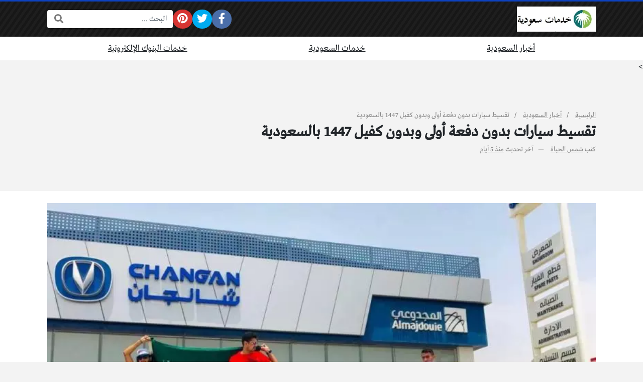

--- FILE ---
content_type: text/html; charset=UTF-8
request_url: https://khdmatsaudi.com/%D8%AA%D9%82%D8%B3%D9%8A%D8%B7-%D8%B3%D9%8A%D8%A7%D8%B1%D8%A7%D8%AA-%D8%A8%D8%AF%D9%88%D9%86-%D8%AF%D9%81%D8%B9%D8%A9-%D8%A3%D9%88%D9%84%D9%89-%D9%88%D8%A8%D8%AF%D9%88%D9%86-%D9%83%D9%81%D9%8A%D9%84/
body_size: 24788
content:
<!DOCTYPE html>
<html dir="rtl" lang="ar" prefix="og: https://ogp.me/ns#" class="no-js">
<head>
	<meta charset="UTF-8">
	<meta name="viewport" content="width=device-width, initial-scale=1, shrink-to-fit=no">
	<link rel="profile" href="https://gmpg.org/xfn/11">
	<script type="d22fc60f0b2fa2e4173536e7-text/javascript">(function(html){html.className = html.className.replace(/\bno-js\b/,'js')})(document.documentElement);</script>
	<style>img:is([sizes="auto" i], [sizes^="auto," i]) { contain-intrinsic-size: 3000px 1500px }</style>
	
<!-- تحسين محرك البحث بواسطة رانك ماث - https://rankmath.com/ -->
<title>تقسيط سيارات بدون دفعة أولى وبدون كفيل 1445-2023 بالسعودية عن طريق شركات ومعارض</title><style id="rocket-critical-css">ul{box-sizing:border-box}.entry-content{counter-reset:footnotes}:root{--wp--preset--font-size--normal:16px;--wp--preset--font-size--huge:42px}.fa,.fab{-moz-osx-font-smoothing:grayscale;-webkit-font-smoothing:antialiased;display:inline-block;font-style:normal;font-variant:normal;text-rendering:auto;line-height:1}.fa-fw{text-align:center;width:1.25em}.fa-bars:before{content:"\f0c9"}.fa-facebook-f:before{content:"\f39e"}.fa-pinterest:before{content:"\f0d2"}.fa-search:before{content:"\f002"}.fa-twitter:before{content:"\f099"}.sr-only{border:0;clip:rect(0,0,0,0);height:1px;margin:-1px;overflow:hidden;padding:0;position:absolute;width:1px}.fab{font-family:"Font Awesome 5 Brands"}.fab{font-weight:400}.fa{font-family:"Font Awesome 5 Free"}.fa{font-weight:900}:root{--bs-blue:#0d6efd;--bs-indigo:#6610f2;--bs-purple:#6f42c1;--bs-pink:#d63384;--bs-red:#dc3545;--bs-orange:#fd7e14;--bs-yellow:#ffc107;--bs-green:#198754;--bs-teal:#20c997;--bs-cyan:#0dcaf0;--bs-white:#fff;--bs-gray:#6c757d;--bs-gray-dark:#343a40;--bs-primary:#0d6efd;--bs-secondary:#6c757d;--bs-success:#198754;--bs-info:#0dcaf0;--bs-warning:#ffc107;--bs-danger:#dc3545;--bs-light:#f8f9fa;--bs-dark:#212529;--bs-font-sans-serif:system-ui,-apple-system,"Segoe UI",Roboto,"Helvetica Neue",Arial,"Noto Sans","Liberation Sans",sans-serif,"Apple Color Emoji","Segoe UI Emoji","Segoe UI Symbol","Noto Color Emoji";--bs-font-monospace:SFMono-Regular,Menlo,Monaco,Consolas,"Liberation Mono","Courier New",monospace;--bs-gradient:linear-gradient(180deg, rgba(255, 255, 255, 0.15), rgba(255, 255, 255, 0))}*,::after,::before{box-sizing:border-box}@media (prefers-reduced-motion:no-preference){:root{scroll-behavior:smooth}}body{margin:0;font-family:var(--bs-font-sans-serif);font-size:1rem;font-weight:400;line-height:1.5;color:#212529;background-color:#fff;-webkit-text-size-adjust:100%}h1{margin-top:0;margin-bottom:.5rem;font-weight:500;line-height:1.2}h1{font-size:calc(1.375rem + 1.5vw)}@media (min-width:1200px){h1{font-size:2.5rem}}p{margin-top:0;margin-bottom:1rem}ul{padding-right:2rem}ul{margin-top:0;margin-bottom:1rem}a{color:#0d6efd;text-decoration:underline}figure{margin:0 0 1rem}img{vertical-align:middle}label{display:inline-block}button{border-radius:0}button,input,textarea{margin:0;font-family:inherit;font-size:inherit;line-height:inherit}button{text-transform:none}[type=submit],button{-webkit-appearance:button}::-moz-focus-inner{padding:0;border-style:none}textarea{resize:vertical}::-webkit-datetime-edit-day-field,::-webkit-datetime-edit-fields-wrapper,::-webkit-datetime-edit-hour-field,::-webkit-datetime-edit-minute,::-webkit-datetime-edit-month-field,::-webkit-datetime-edit-text,::-webkit-datetime-edit-year-field{padding:0}::-webkit-inner-spin-button{height:auto}[type=search]{outline-offset:-2px;-webkit-appearance:textfield}[type=email]{direction:ltr}::-webkit-search-decoration{-webkit-appearance:none}::-webkit-color-swatch-wrapper{padding:0}::file-selector-button{font:inherit}::-webkit-file-upload-button{font:inherit;-webkit-appearance:button}iframe{border:0}.container{width:100%;padding-left:var(--bs-gutter-x,.75rem);padding-right:var(--bs-gutter-x,.75rem);margin-left:auto;margin-right:auto}@media (min-width:576px){.container{max-width:540px}}@media (min-width:768px){.container{max-width:720px}}@media (min-width:992px){.container{max-width:960px}}@media (min-width:1200px){.container{max-width:1140px}}.form-control{display:block;width:100%;padding:.375rem .75rem;font-size:1rem;font-weight:400;line-height:1.5;color:#212529;background-color:#fff;background-clip:padding-box;border:1px solid #ced4da;-webkit-appearance:none;-moz-appearance:none;appearance:none;border-radius:.25rem}.form-control::-webkit-date-and-time-value{height:1.5em}.form-control::-webkit-input-placeholder{color:#6c757d;opacity:1}.form-control::-moz-placeholder{color:#6c757d;opacity:1}.form-control::-webkit-file-upload-button{padding:.375rem .75rem;margin:-.375rem -.75rem;-webkit-margin-end:.75rem;margin-inline-end:.75rem;color:#212529;background-color:#e9ecef;border-color:inherit;border-style:solid;border-width:0;border-inline-end-width:1px;border-radius:0}.d-flex{display:flex!important}.d-none{display:none!important}.flex-grow-1{flex-grow:1!important}.flex-wrap{flex-wrap:wrap!important}.gap-4{gap:1.5rem!important}.justify-content-center{justify-content:center!important}.align-items-center{align-items:center!important}.py-4{padding-top:1.5rem!important;padding-bottom:1.5rem!important}@media (min-width:1200px){.d-xl-flex{display:flex!important}.d-xl-none{display:none!important}.flex-xl-nowrap{flex-wrap:nowrap!important}}:root{--light-color:#EEEEEE;--light-color-hover:#FFFFFF;--medium-color:#888888;--medium-color-hover:#333333;--dark-color:#212529;--dark-color-hover:#000000;--site-spacing:1.5rem;--post-gutter:1rem}body{overflow-y:scroll;font-family:tahoma;background-color:#F3F3F3;font-size:18px}h1{line-height:unset}h1{font-size:calc(1.4em + 0.5vw)}form{max-width:500px;margin-right:auto;margin-left:auto}.container{--bs-gutter-x:1.5rem}.circleIn a{position:relative;overflow:hidden}.circleIn a::before{content:"";position:absolute;top:50%;left:50%;width:120px;height:120px;margin-top:-60px;margin-left:-60px;background:#FFFFFF;border-radius:100%;display:none}.light-color,.light-color a{color:var(--light-color)!important}.medium-color,.medium-color a{color:var(--medium-color)!important}.dark-color,.dark-color a{color:var(--dark-color)!important}.site,.form-control{font-family:var(--font-type)}.site a{color:unset}.search-form{min-width:250px}.search-form-inner{position:relative}.search-form .search-field{border-width:0px!important;box-shadow:0px 0px 3px rgba(0,0,0,0.3)!important}.rtl .search-form .search-field{padding-left:54px!important}.search-form .search-submit{position:absolute;top:1px;bottom:1px;margin:0px;padding:0px 13px;border:none;background:transparent;color:#777777;font-size:18px!important;border-radius:0px}.rtl .search-form .search-submit{left:1px}.social-links ul{margin:0px;padding:0px;list-style:none;gap:6px}.social-links span{display:none}.social-links .sb-idle{display:none}.social-links a{position:relative;display:block;padding:0.3em;text-align:center;line-height:1.2;font-size:1.5em;border-radius:100%;background:#444444}.social-links a{color:#FFFFFF!important}.social-links .sb-facebook a{background-color:#4a6ea9;border-color:#4a6ea9}.social-links .sb-twitter a{background-color:#00abf0;border-color:#00abf0}.social-links .sb-pinterest a{background-color:#d73532;border-color:#d73532}.site{z-index:100;position:relative}.site-header{z-index:90;position:relative}.site-main{z-index:70;position:relative}.site img{max-width:100%;height:auto}.content-inner{background:#FFFFFF}.content-inner,.page-header{padding-top:var(--site-spacing);padding-bottom:var(--site-spacing)}.site-header{box-shadow:0px 0px 4px rgba(0,0,0,0.3)}.site-header{border-top:3px solid var(--main-color)}.site-header-lvl_1.light-color{background-color:#222222;background-image:repeating-linear-gradient(-55deg,rgba(0,0,0,0.3),rgba(0,0,0,0.3) 5px,rgba(0,0,0,0.1) 5px,rgba(0,0,0,0.1) 10px)}.site-header-lvl_2.dark-color{background:#FFFFFF}.site-header-logo{padding-top:10px;padding-bottom:10px}.site-header-logo img{width:auto;max-height:50px}.site-header-search-toggle a,.site-header-mobile-toggle a{font-size:1.3em}.site-header-search-toggle{position:relative}.site-header-search-2{position:absolute;display:none}.rtl .site-header-search-2{left:100%;margin-left:10px}.mobile-menu{position:relative;background-color:#222222;z-index:10000;display:none}.mobile-menu-nav ul{list-style:none;margin:0px;padding:0px}.mobile-menu-nav ul li{border-top:1px solid rgba(0,0,0,0.3)}.mobile-menu-nav ul li a{position:relative;display:block;padding:10px;text-align:center;border-top:1px solid rgba(255,255,255,0.05)}.mobile-menu-nav .menu>li:first-child,.mobile-menu-nav .menu>li:first-child>a{border-top:none}.site-section{position:relative}.site-header-nav ul{margin:0px;padding:0px;list-style:none}.site-header-nav li{position:relative}.site-header-nav .menu>li>a{position:relative;display:block;padding:10px 15px}.site-header-nav .menu>li::before{content:"";position:absolute;width:0px;height:3px;bottom:-1px;right:50%;background-color:var(--main-color);transform:translateX(50%)}.site-header-nav .sub-menu-outer{position:absolute;top:100%;right:0px;left:0px;min-width:220px;opacity:0;transform:translate(0px,10px);z-index:10;visibility:hidden}.page-header{position:relative}.page-title{margin-bottom:0px;font-weight:bold}.post-inner{position:relative}.entry-content-outer{position:relative}.post-image{margin-bottom:var(--site-spacing)}.post-image img{object-fit:cover;width:100%;height:auto}.post-image-inner{position:relative}html:not(.no-js) body:not(.logged-in) .comment-form .comment-notes,html:not(.no-js) body:not(.logged-in) .comment-form .comment-form-author,html:not(.no-js) body:not(.logged-in) .comment-form .comment-form-email{display:none}.ad{padding:var(--site-spacing) 0px;text-align:center}.ad .ad-inner{display:block!important}.posts .post-thumb{background-size:cover;background-position:center;background-repeat:no-repeat;z-index:10}.posts .post.style4 .post-thumb{display:none}.font-sm{font-size:0.8em}.post-meta-item.post-meta-updated .post-date-published{display:none}.post-meta-singular .post-meta-item{position:relative;display:inline-block}.post-meta-singular .post-meta-item::after{content:" \2014 ";margin-right:10px;margin-left:10px;opacity:0.5}.post-meta-singular .post-meta-item:last-child::after{display:none}.fixed-font{font-family:tahoma;font-weight:normal;font-size:14px;line-height:1}.breadcrumbs .separator::after{margin-right:10px;margin-left:10px;opacity:0.5;color:initial}.rtl .breadcrumbs .separator::after{content:'\002F'}[Read more...]</style>
<meta name="description" content="يعتمد شراء السيارات في الغالب على وجود ضامن مع المشتري، أو ما يكون من دفع مقدم قبل الشراء، ولكن يوجد عدد من المعارض عملت على تقسيط سيارات بدون دفعة أولى وبدون"/>
<meta name="robots" content="follow, index, max-snippet:-1, max-video-preview:-1, max-image-preview:large"/>
<link rel="canonical" href="https://khdmatsaudi.com/%d8%aa%d9%82%d8%b3%d9%8a%d8%b7-%d8%b3%d9%8a%d8%a7%d8%b1%d8%a7%d8%aa-%d8%a8%d8%af%d9%88%d9%86-%d8%af%d9%81%d8%b9%d8%a9-%d8%a3%d9%88%d9%84%d9%89-%d9%88%d8%a8%d8%af%d9%88%d9%86-%d9%83%d9%81%d9%8a%d9%84/" />
<meta property="og:locale" content="ar_AR" />
<meta property="og:type" content="article" />
<meta property="og:title" content="تقسيط سيارات بدون دفعة أولى وبدون كفيل 1445-2023 بالسعودية عن طريق شركات ومعارض" />
<meta property="og:description" content="يعتمد شراء السيارات في الغالب على وجود ضامن مع المشتري، أو ما يكون من دفع مقدم قبل الشراء، ولكن يوجد عدد من المعارض عملت على تقسيط سيارات بدون دفعة أولى وبدون" />
<meta property="og:url" content="https://khdmatsaudi.com/%d8%aa%d9%82%d8%b3%d9%8a%d8%b7-%d8%b3%d9%8a%d8%a7%d8%b1%d8%a7%d8%aa-%d8%a8%d8%af%d9%88%d9%86-%d8%af%d9%81%d8%b9%d8%a9-%d8%a3%d9%88%d9%84%d9%89-%d9%88%d8%a8%d8%af%d9%88%d9%86-%d9%83%d9%81%d9%8a%d9%84/" />
<meta property="og:site_name" content="موقع خدمات سعودية" />
<meta property="article:publisher" content="https://www.facebook.com/khdmatsaudi" />
<meta property="article:tag" content="تقسيط السيارات" />
<meta property="article:tag" content="تقسيط سيارات بدون مقدم" />
<meta property="article:tag" content="سيارات بالقسط" />
<meta property="article:tag" content="معارض تقسيط السيارات" />
<meta property="article:section" content="أخبار السعودية" />
<meta property="og:image" content="https://khdmatsaudi.com/wp-content/uploads/2023/08/المجدوعي.jpg" />
<meta property="og:image:secure_url" content="https://khdmatsaudi.com/wp-content/uploads/2023/08/المجدوعي.jpg" />
<meta property="og:image:width" content="1024" />
<meta property="og:image:height" content="818" />
<meta property="og:image:alt" content="تقسيط سيارات بدون دفعة أولى وبدون كفيل" />
<meta property="og:image:type" content="image/jpeg" />
<meta property="article:published_time" content="2026-01-16T02:32:50+03:00" />
<meta name="twitter:card" content="summary_large_image" />
<meta name="twitter:title" content="تقسيط سيارات بدون دفعة أولى وبدون كفيل 1445-2023 بالسعودية عن طريق شركات ومعارض" />
<meta name="twitter:description" content="يعتمد شراء السيارات في الغالب على وجود ضامن مع المشتري، أو ما يكون من دفع مقدم قبل الشراء، ولكن يوجد عدد من المعارض عملت على تقسيط سيارات بدون دفعة أولى وبدون" />
<meta name="twitter:image" content="https://khdmatsaudi.com/wp-content/uploads/2023/08/المجدوعي.jpg" />
<meta name="twitter:label1" content="كُتب بواسطة" />
<meta name="twitter:data1" content="شمس الحياة" />
<meta name="twitter:label2" content="مدة القراءة" />
<meta name="twitter:data2" content="دقيقة واحدة (1)" />
<!-- /إضافة تحسين محركات البحث لووردبريس Rank Math -->

<link rel='dns-prefetch' href='//cdnjs.cloudflare.com' />
<link rel='dns-prefetch' href='//www.googletagmanager.com' />
<link rel='dns-prefetch' href='//maps.googleapis.com' />
<link rel='dns-prefetch' href='//maps.gstatic.com' />
<link rel='dns-prefetch' href='//fonts.googleapis.com' />
<link rel='dns-prefetch' href='//fonts.gstatic.com' />
<link rel='dns-prefetch' href='//use.fontawesome.com' />
<link rel='dns-prefetch' href='//ajax.googleapis.com' />
<link rel='dns-prefetch' href='//apis.google.com' />
<link rel='dns-prefetch' href='//google-analytics.com' />
<link rel='dns-prefetch' href='//www.google-analytics.com' />
<link rel='dns-prefetch' href='//ssl.google-analytics.com' />
<link rel='dns-prefetch' href='//www.googletagservices.com' />
<link rel='dns-prefetch' href='//googleads.g.doubleclick.net' />
<link rel='dns-prefetch' href='//adservice.google.com' />
<link rel='dns-prefetch' href='//pagead2.googlesyndication.com' />
<link rel='dns-prefetch' href='//tpc.googlesyndication.com' />
<link rel='dns-prefetch' href='//youtube.com' />
<link rel='dns-prefetch' href='//i.ytimg.com' />
<link rel='dns-prefetch' href='//player.vimeo.com' />
<link rel='dns-prefetch' href='//api.pinterest.com' />
<link rel='dns-prefetch' href='//assets.pinterest.com' />
<link rel='dns-prefetch' href='//connect.facebook.net' />
<link rel='dns-prefetch' href='//platform.twitter.com' />
<link rel='dns-prefetch' href='//syndication.twitter.com' />
<link rel='dns-prefetch' href='//platform.instagram.com' />
<link rel='dns-prefetch' href='//referrer.disqus.com' />
<link rel='dns-prefetch' href='//c.disquscdn.com' />
<link rel='dns-prefetch' href='//cdn.ampproject.org' />
<link rel='dns-prefetch' href='//pixel.wp.com' />
<link rel='dns-prefetch' href='//disqus.com' />
<link rel='dns-prefetch' href='//s.gravatar.com' />
<link rel='dns-prefetch' href='//0.gravatar.com' />
<link rel='dns-prefetch' href='//2.gravatar.com' />
<link rel='dns-prefetch' href='//1.gravatar.com' />
<link rel='dns-prefetch' href='//sitename.disqus.com' />
<link rel='dns-prefetch' href='//s7.addthis.com' />
<link rel='dns-prefetch' href='//platform.linkedin.com' />
<link rel='dns-prefetch' href='//w.sharethis.com' />
<link rel='dns-prefetch' href='//s0.wp.com' />
<link rel='dns-prefetch' href='//s1.wp.com' />
<link rel='dns-prefetch' href='//s2.wp.com' />
<link rel='dns-prefetch' href='//stats.wp.com' />
<link rel='dns-prefetch' href='//ajax.microsoft.com' />
<link rel='dns-prefetch' href='//ajax.aspnetcdn.com' />
<link rel='dns-prefetch' href='//s3.amazonaws.com' />
<link rel='dns-prefetch' href='//code.jquery.com' />
<link rel='dns-prefetch' href='//stackpath.bootstrapcdn.com' />
<link rel='dns-prefetch' href='//github.githubassets.com' />
<link rel='dns-prefetch' href='//ad.doubleclick.net' />
<link rel='dns-prefetch' href='//stats.g.doubleclick.net' />
<link rel='dns-prefetch' href='//cm.g.doubleclick.net' />
<link rel='dns-prefetch' href='//stats.buysellads.com' />
<link rel='dns-prefetch' href='//s3.buysellads.com' />

<link rel="alternate" type="application/rss+xml" title="موقع خدمات سعودية &laquo; الخلاصة" href="https://khdmatsaudi.com/feed/" />
<link rel="alternate" type="application/rss+xml" title="موقع خدمات سعودية &laquo; خلاصة التعليقات" href="https://khdmatsaudi.com/comments/feed/" />
<link rel="alternate" type="application/rss+xml" title="موقع خدمات سعودية &laquo; تقسيط سيارات بدون دفعة أولى وبدون كفيل 1447 بالسعودية خلاصة التعليقات" href="https://khdmatsaudi.com/%d8%aa%d9%82%d8%b3%d9%8a%d8%b7-%d8%b3%d9%8a%d8%a7%d8%b1%d8%a7%d8%aa-%d8%a8%d8%af%d9%88%d9%86-%d8%af%d9%81%d8%b9%d8%a9-%d8%a3%d9%88%d9%84%d9%89-%d9%88%d8%a8%d8%af%d9%88%d9%86-%d9%83%d9%81%d9%8a%d9%84/feed/" />
<style id='wp-emoji-styles-inline-css' type='text/css'>

	img.wp-smiley, img.emoji {
		display: inline !important;
		border: none !important;
		box-shadow: none !important;
		height: 1em !important;
		width: 1em !important;
		margin: 0 0.07em !important;
		vertical-align: -0.1em !important;
		background: none !important;
		padding: 0 !important;
	}
</style>
<script src="/cdn-cgi/scripts/7d0fa10a/cloudflare-static/rocket-loader.min.js" data-cf-settings="d22fc60f0b2fa2e4173536e7-|49"></script><link rel='preload'  href='https://khdmatsaudi.com/wp-includes/css/dist/block-library/style-rtl.min.css?ver=6.8.3' data-rocket-async="style" as="style" onload="this.onload=null;this.rel='stylesheet'" type='text/css' media='all' />
<style id='classic-theme-styles-inline-css' type='text/css'>
/*! This file is auto-generated */
.wp-block-button__link{color:#fff;background-color:#32373c;border-radius:9999px;box-shadow:none;text-decoration:none;padding:calc(.667em + 2px) calc(1.333em + 2px);font-size:1.125em}.wp-block-file__button{background:#32373c;color:#fff;text-decoration:none}
</style>
<style id='global-styles-inline-css' type='text/css'>
:root{--wp--preset--aspect-ratio--square: 1;--wp--preset--aspect-ratio--4-3: 4/3;--wp--preset--aspect-ratio--3-4: 3/4;--wp--preset--aspect-ratio--3-2: 3/2;--wp--preset--aspect-ratio--2-3: 2/3;--wp--preset--aspect-ratio--16-9: 16/9;--wp--preset--aspect-ratio--9-16: 9/16;--wp--preset--color--black: #000000;--wp--preset--color--cyan-bluish-gray: #abb8c3;--wp--preset--color--white: #ffffff;--wp--preset--color--pale-pink: #f78da7;--wp--preset--color--vivid-red: #cf2e2e;--wp--preset--color--luminous-vivid-orange: #ff6900;--wp--preset--color--luminous-vivid-amber: #fcb900;--wp--preset--color--light-green-cyan: #7bdcb5;--wp--preset--color--vivid-green-cyan: #00d084;--wp--preset--color--pale-cyan-blue: #8ed1fc;--wp--preset--color--vivid-cyan-blue: #0693e3;--wp--preset--color--vivid-purple: #9b51e0;--wp--preset--gradient--vivid-cyan-blue-to-vivid-purple: linear-gradient(135deg,rgba(6,147,227,1) 0%,rgb(155,81,224) 100%);--wp--preset--gradient--light-green-cyan-to-vivid-green-cyan: linear-gradient(135deg,rgb(122,220,180) 0%,rgb(0,208,130) 100%);--wp--preset--gradient--luminous-vivid-amber-to-luminous-vivid-orange: linear-gradient(135deg,rgba(252,185,0,1) 0%,rgba(255,105,0,1) 100%);--wp--preset--gradient--luminous-vivid-orange-to-vivid-red: linear-gradient(135deg,rgba(255,105,0,1) 0%,rgb(207,46,46) 100%);--wp--preset--gradient--very-light-gray-to-cyan-bluish-gray: linear-gradient(135deg,rgb(238,238,238) 0%,rgb(169,184,195) 100%);--wp--preset--gradient--cool-to-warm-spectrum: linear-gradient(135deg,rgb(74,234,220) 0%,rgb(151,120,209) 20%,rgb(207,42,186) 40%,rgb(238,44,130) 60%,rgb(251,105,98) 80%,rgb(254,248,76) 100%);--wp--preset--gradient--blush-light-purple: linear-gradient(135deg,rgb(255,206,236) 0%,rgb(152,150,240) 100%);--wp--preset--gradient--blush-bordeaux: linear-gradient(135deg,rgb(254,205,165) 0%,rgb(254,45,45) 50%,rgb(107,0,62) 100%);--wp--preset--gradient--luminous-dusk: linear-gradient(135deg,rgb(255,203,112) 0%,rgb(199,81,192) 50%,rgb(65,88,208) 100%);--wp--preset--gradient--pale-ocean: linear-gradient(135deg,rgb(255,245,203) 0%,rgb(182,227,212) 50%,rgb(51,167,181) 100%);--wp--preset--gradient--electric-grass: linear-gradient(135deg,rgb(202,248,128) 0%,rgb(113,206,126) 100%);--wp--preset--gradient--midnight: linear-gradient(135deg,rgb(2,3,129) 0%,rgb(40,116,252) 100%);--wp--preset--font-size--small: 13px;--wp--preset--font-size--medium: 20px;--wp--preset--font-size--large: 36px;--wp--preset--font-size--x-large: 42px;--wp--preset--spacing--20: 0.44rem;--wp--preset--spacing--30: 0.67rem;--wp--preset--spacing--40: 1rem;--wp--preset--spacing--50: 1.5rem;--wp--preset--spacing--60: 2.25rem;--wp--preset--spacing--70: 3.38rem;--wp--preset--spacing--80: 5.06rem;--wp--preset--shadow--natural: 6px 6px 9px rgba(0, 0, 0, 0.2);--wp--preset--shadow--deep: 12px 12px 50px rgba(0, 0, 0, 0.4);--wp--preset--shadow--sharp: 6px 6px 0px rgba(0, 0, 0, 0.2);--wp--preset--shadow--outlined: 6px 6px 0px -3px rgba(255, 255, 255, 1), 6px 6px rgba(0, 0, 0, 1);--wp--preset--shadow--crisp: 6px 6px 0px rgba(0, 0, 0, 1);}:where(.is-layout-flex){gap: 0.5em;}:where(.is-layout-grid){gap: 0.5em;}body .is-layout-flex{display: flex;}.is-layout-flex{flex-wrap: wrap;align-items: center;}.is-layout-flex > :is(*, div){margin: 0;}body .is-layout-grid{display: grid;}.is-layout-grid > :is(*, div){margin: 0;}:where(.wp-block-columns.is-layout-flex){gap: 2em;}:where(.wp-block-columns.is-layout-grid){gap: 2em;}:where(.wp-block-post-template.is-layout-flex){gap: 1.25em;}:where(.wp-block-post-template.is-layout-grid){gap: 1.25em;}.has-black-color{color: var(--wp--preset--color--black) !important;}.has-cyan-bluish-gray-color{color: var(--wp--preset--color--cyan-bluish-gray) !important;}.has-white-color{color: var(--wp--preset--color--white) !important;}.has-pale-pink-color{color: var(--wp--preset--color--pale-pink) !important;}.has-vivid-red-color{color: var(--wp--preset--color--vivid-red) !important;}.has-luminous-vivid-orange-color{color: var(--wp--preset--color--luminous-vivid-orange) !important;}.has-luminous-vivid-amber-color{color: var(--wp--preset--color--luminous-vivid-amber) !important;}.has-light-green-cyan-color{color: var(--wp--preset--color--light-green-cyan) !important;}.has-vivid-green-cyan-color{color: var(--wp--preset--color--vivid-green-cyan) !important;}.has-pale-cyan-blue-color{color: var(--wp--preset--color--pale-cyan-blue) !important;}.has-vivid-cyan-blue-color{color: var(--wp--preset--color--vivid-cyan-blue) !important;}.has-vivid-purple-color{color: var(--wp--preset--color--vivid-purple) !important;}.has-black-background-color{background-color: var(--wp--preset--color--black) !important;}.has-cyan-bluish-gray-background-color{background-color: var(--wp--preset--color--cyan-bluish-gray) !important;}.has-white-background-color{background-color: var(--wp--preset--color--white) !important;}.has-pale-pink-background-color{background-color: var(--wp--preset--color--pale-pink) !important;}.has-vivid-red-background-color{background-color: var(--wp--preset--color--vivid-red) !important;}.has-luminous-vivid-orange-background-color{background-color: var(--wp--preset--color--luminous-vivid-orange) !important;}.has-luminous-vivid-amber-background-color{background-color: var(--wp--preset--color--luminous-vivid-amber) !important;}.has-light-green-cyan-background-color{background-color: var(--wp--preset--color--light-green-cyan) !important;}.has-vivid-green-cyan-background-color{background-color: var(--wp--preset--color--vivid-green-cyan) !important;}.has-pale-cyan-blue-background-color{background-color: var(--wp--preset--color--pale-cyan-blue) !important;}.has-vivid-cyan-blue-background-color{background-color: var(--wp--preset--color--vivid-cyan-blue) !important;}.has-vivid-purple-background-color{background-color: var(--wp--preset--color--vivid-purple) !important;}.has-black-border-color{border-color: var(--wp--preset--color--black) !important;}.has-cyan-bluish-gray-border-color{border-color: var(--wp--preset--color--cyan-bluish-gray) !important;}.has-white-border-color{border-color: var(--wp--preset--color--white) !important;}.has-pale-pink-border-color{border-color: var(--wp--preset--color--pale-pink) !important;}.has-vivid-red-border-color{border-color: var(--wp--preset--color--vivid-red) !important;}.has-luminous-vivid-orange-border-color{border-color: var(--wp--preset--color--luminous-vivid-orange) !important;}.has-luminous-vivid-amber-border-color{border-color: var(--wp--preset--color--luminous-vivid-amber) !important;}.has-light-green-cyan-border-color{border-color: var(--wp--preset--color--light-green-cyan) !important;}.has-vivid-green-cyan-border-color{border-color: var(--wp--preset--color--vivid-green-cyan) !important;}.has-pale-cyan-blue-border-color{border-color: var(--wp--preset--color--pale-cyan-blue) !important;}.has-vivid-cyan-blue-border-color{border-color: var(--wp--preset--color--vivid-cyan-blue) !important;}.has-vivid-purple-border-color{border-color: var(--wp--preset--color--vivid-purple) !important;}.has-vivid-cyan-blue-to-vivid-purple-gradient-background{background: var(--wp--preset--gradient--vivid-cyan-blue-to-vivid-purple) !important;}.has-light-green-cyan-to-vivid-green-cyan-gradient-background{background: var(--wp--preset--gradient--light-green-cyan-to-vivid-green-cyan) !important;}.has-luminous-vivid-amber-to-luminous-vivid-orange-gradient-background{background: var(--wp--preset--gradient--luminous-vivid-amber-to-luminous-vivid-orange) !important;}.has-luminous-vivid-orange-to-vivid-red-gradient-background{background: var(--wp--preset--gradient--luminous-vivid-orange-to-vivid-red) !important;}.has-very-light-gray-to-cyan-bluish-gray-gradient-background{background: var(--wp--preset--gradient--very-light-gray-to-cyan-bluish-gray) !important;}.has-cool-to-warm-spectrum-gradient-background{background: var(--wp--preset--gradient--cool-to-warm-spectrum) !important;}.has-blush-light-purple-gradient-background{background: var(--wp--preset--gradient--blush-light-purple) !important;}.has-blush-bordeaux-gradient-background{background: var(--wp--preset--gradient--blush-bordeaux) !important;}.has-luminous-dusk-gradient-background{background: var(--wp--preset--gradient--luminous-dusk) !important;}.has-pale-ocean-gradient-background{background: var(--wp--preset--gradient--pale-ocean) !important;}.has-electric-grass-gradient-background{background: var(--wp--preset--gradient--electric-grass) !important;}.has-midnight-gradient-background{background: var(--wp--preset--gradient--midnight) !important;}.has-small-font-size{font-size: var(--wp--preset--font-size--small) !important;}.has-medium-font-size{font-size: var(--wp--preset--font-size--medium) !important;}.has-large-font-size{font-size: var(--wp--preset--font-size--large) !important;}.has-x-large-font-size{font-size: var(--wp--preset--font-size--x-large) !important;}
:where(.wp-block-post-template.is-layout-flex){gap: 1.25em;}:where(.wp-block-post-template.is-layout-grid){gap: 1.25em;}
:where(.wp-block-columns.is-layout-flex){gap: 2em;}:where(.wp-block-columns.is-layout-grid){gap: 2em;}
:root :where(.wp-block-pullquote){font-size: 1.5em;line-height: 1.6;}
</style>
<script src="/cdn-cgi/scripts/7d0fa10a/cloudflare-static/rocket-loader.min.js" data-cf-settings="d22fc60f0b2fa2e4173536e7-|49"></script><link rel='preload'  href='https://khdmatsaudi.com/wp-content/plugins/easy-table-of-contents/assets/css/screen.min.css?ver=2.0.80' data-rocket-async="style" as="style" onload="this.onload=null;this.rel='stylesheet'" type='text/css' media='all' />
<style id='ez-toc-inline-css' type='text/css'>
div#ez-toc-container .ez-toc-title {font-size: 120%;}div#ez-toc-container .ez-toc-title {font-weight: 500;}div#ez-toc-container ul li , div#ez-toc-container ul li a {font-size: 95%;}div#ez-toc-container ul li , div#ez-toc-container ul li a {font-weight: 500;}div#ez-toc-container nav ul ul li {font-size: 90%;}.ez-toc-box-title {font-weight: bold; margin-bottom: 10px; text-align: center; text-transform: uppercase; letter-spacing: 1px; color: #666; padding-bottom: 5px;position:absolute;top:-4%;left:5%;background-color: inherit;transition: top 0.3s ease;}.ez-toc-box-title.toc-closed {top:-25%;}
</style>
<script src="/cdn-cgi/scripts/7d0fa10a/cloudflare-static/rocket-loader.min.js" data-cf-settings="d22fc60f0b2fa2e4173536e7-|49"></script><link crossorigin="anonymous" rel='preload'  href='https://cdnjs.cloudflare.com/ajax/libs/font-awesome/5.15.1/css/all.min.css' data-rocket-async="style" as="style" onload="this.onload=null;this.rel='stylesheet'" type='text/css' media='all' />
<script src="/cdn-cgi/scripts/7d0fa10a/cloudflare-static/rocket-loader.min.js" data-cf-settings="d22fc60f0b2fa2e4173536e7-|49"></script><link rel='preload'  href='https://khdmatsaudi.com/wp-content/themes/boxnews/assets/css/bootstrap.rtl.min.css' data-rocket-async="style" as="style" onload="this.onload=null;this.rel='stylesheet'" type='text/css' media='all' />
<script src="/cdn-cgi/scripts/7d0fa10a/cloudflare-static/rocket-loader.min.js" data-cf-settings="d22fc60f0b2fa2e4173536e7-|49"></script><link rel='preload'  href='https://khdmatsaudi.com/wp-content/themes/boxnews/style.css?ver=35.00' data-rocket-async="style" as="style" onload="this.onload=null;this.rel='stylesheet'" type='text/css' media='all' />
<style id='rocket-lazyload-inline-css' type='text/css'>
.rll-youtube-player{position:relative;padding-bottom:56.23%;height:0;overflow:hidden;max-width:100%;}.rll-youtube-player iframe{position:absolute;top:0;left:0;width:100%;height:100%;z-index:100;background:0 0}.rll-youtube-player img{bottom:0;display:block;left:0;margin:auto;max-width:100%;width:100%;position:absolute;right:0;top:0;border:none;height:auto;cursor:pointer;-webkit-transition:.4s all;-moz-transition:.4s all;transition:.4s all}.rll-youtube-player img:hover{-webkit-filter:brightness(75%)}.rll-youtube-player .play{height:72px;width:72px;left:50%;top:50%;margin-left:-36px;margin-top:-36px;position:absolute;background:url(https://khdmatsaudi.com/wp-content/plugins/wp-rocket/assets/img/youtube.png) no-repeat;cursor:pointer}
</style>

<!-- Google tag (gtag.js) snippet added by Site Kit -->
<!-- Google Analytics snippet added by Site Kit -->
<script data-rocketlazyloadscript='https://khdmatsaudi.com/wp-content/cache/busting/1/gtm-2a6927956577fb6eb2fbeac28948ce74.js' data-no-minify="1" type="d22fc60f0b2fa2e4173536e7-text/javascript" id="google_gtagjs-js" async></script>
<script data-rocketlazyloadscript='[data-uri]' type="d22fc60f0b2fa2e4173536e7-text/javascript" id="google_gtagjs-js-after"></script>
<link rel="https://api.w.org/" href="https://khdmatsaudi.com/wp-json/" /><link rel="alternate" title="JSON" type="application/json" href="https://khdmatsaudi.com/wp-json/wp/v2/posts/10633" /><link rel="EditURI" type="application/rsd+xml" title="RSD" href="https://khdmatsaudi.com/xmlrpc.php?rsd" />
<meta name="generator" content="WordPress 6.8.3" />
<link rel='shortlink' href='https://khdmatsaudi.com/?p=10633' />
<meta name="generator" content="Site Kit by Google 1.170.0" /><script async type="d22fc60f0b2fa2e4173536e7-application/javascript" src="https://news.google.com/swg/js/v1/swg-basic.js"></script>
<script type="d22fc60f0b2fa2e4173536e7-text/javascript">
  (self.SWG_BASIC = self.SWG_BASIC || []).push( basicSubscriptions => {
    basicSubscriptions.init({
      type: "NewsArticle",
      isPartOfType: ["Product"],
      isPartOfProductId: "CAowqO6-DA:openaccess",
      clientOptions: { theme: "light", lang: "ar" },
    });
  });
</script><meta name="generator" content="performance-lab 4.0.1; plugins: embed-optimizer, image-prioritizer, webp-uploads">
<meta name="generator" content="webp-uploads 2.6.1">
	<!-- Chrome, Firefox OS and Opera -->
	<meta name="theme-color" content="#0d42bf">
	<!-- Windows Phone -->
	<meta name="msapplication-navbutton-color" content="#0d42bf">
	<!-- iOS Safari -->
	<meta name="apple-mobile-web-app-status-bar-style" content="#0d42bf">
	
<!-- Google AdSense meta tags added by Site Kit -->
<meta name="google-adsense-platform-account" content="ca-host-pub-2644536267352236">
<meta name="google-adsense-platform-domain" content="sitekit.withgoogle.com">
<!-- End Google AdSense meta tags added by Site Kit -->

<!-- Schema & Structured Data For WP v1.54.1 - -->
<script type="application/ld+json" class="saswp-schema-markup-output">
[{"@context":"https:\/\/schema.org\/","@type":"NewsArticle","@id":"https:\/\/khdmatsaudi.com\/%d8%aa%d9%82%d8%b3%d9%8a%d8%b7-%d8%b3%d9%8a%d8%a7%d8%b1%d8%a7%d8%aa-%d8%a8%d8%af%d9%88%d9%86-%d8%af%d9%81%d8%b9%d8%a9-%d8%a3%d9%88%d9%84%d9%89-%d9%88%d8%a8%d8%af%d9%88%d9%86-%d9%83%d9%81%d9%8a%d9%84\/#newsarticle","url":"https:\/\/khdmatsaudi.com\/%d8%aa%d9%82%d8%b3%d9%8a%d8%b7-%d8%b3%d9%8a%d8%a7%d8%b1%d8%a7%d8%aa-%d8%a8%d8%af%d9%88%d9%86-%d8%af%d9%81%d8%b9%d8%a9-%d8%a3%d9%88%d9%84%d9%89-%d9%88%d8%a8%d8%af%d9%88%d9%86-%d9%83%d9%81%d9%8a%d9%84\/","headline":"\u062a\u0642\u0633\u064a\u0637 \u0633\u064a\u0627\u0631\u0627\u062a \u0628\u062f\u0648\u0646 \u062f\u0641\u0639\u0629 \u0623\u0648\u0644\u0649 \u0648\u0628\u062f\u0648\u0646 \u0643\u0641\u064a\u0644 1445-2023 \u0628\u0627\u0644\u0633\u0639\u0648\u062f\u064a\u0629 \u0639\u0646 \u0637\u0631\u064a\u0642 \u0634\u0631\u0643\u0627\u062a \u0648\u0645\u0639\u0627\u0631\u0636","mainEntityOfPage":"https:\/\/khdmatsaudi.com\/%d8%aa%d9%82%d8%b3%d9%8a%d8%b7-%d8%b3%d9%8a%d8%a7%d8%b1%d8%a7%d8%aa-%d8%a8%d8%af%d9%88%d9%86-%d8%af%d9%81%d8%b9%d8%a9-%d8%a3%d9%88%d9%84%d9%89-%d9%88%d8%a8%d8%af%d9%88%d9%86-%d9%83%d9%81%d9%8a%d9%84\/","datePublished":"2026-01-16T02:32:50+03:00","dateModified":"2026-01-16T02:32:50+03:00","description":"\u064a\u0639\u062a\u0645\u062f \u0634\u0631\u0627\u0621 \u0627\u0644\u0633\u064a\u0627\u0631\u0627\u062a \u0641\u064a \u0627\u0644\u063a\u0627\u0644\u0628 \u0639\u0644\u0649 \u0648\u062c\u0648\u062f \u0636\u0627\u0645\u0646 \u0645\u0639 \u0627\u0644\u0645\u0634\u062a\u0631\u064a\u060c \u0623\u0648 \u0645\u0627 \u064a\u0643\u0648\u0646 \u0645\u0646 \u062f\u0641\u0639 \u0645\u0642\u062f\u0645 \u0642\u0628\u0644 \u0627\u0644\u0634\u0631\u0627\u0621\u060c \u0648\u0644\u0643\u0646 \u064a\u0648\u062c\u062f \u0639\u062f\u062f \u0645\u0646 \u0627\u0644\u0645\u0639\u0627\u0631\u0636 \u0639\u0645\u0644\u062a \u0639\u0644\u0649 \u062a\u0642\u0633\u064a\u0637 \u0633\u064a\u0627\u0631\u0627\u062a \u0628\u062f\u0648\u0646 \u062f\u0641\u0639\u0629 \u0623\u0648\u0644\u0649","articleSection":"\u0623\u062e\u0628\u0627\u0631 \u0627\u0644\u0633\u0639\u0648\u062f\u064a\u0629","articleBody":"\u064a\u0639\u062a\u0645\u062f \u0634\u0631\u0627\u0621 \u0627\u0644\u0633\u064a\u0627\u0631\u0627\u062a \u0641\u064a \u0627\u0644\u063a\u0627\u0644\u0628 \u0639\u0644\u0649 \u0648\u062c\u0648\u062f \u0636\u0627\u0645\u0646 \u0645\u0639 \u0627\u0644\u0645\u0634\u062a\u0631\u064a\u060c \u0623\u0648 \u0645\u0627 \u064a\u0643\u0648\u0646 \u0645\u0646 \u062f\u0641\u0639 \u0645\u0642\u062f\u0645 \u0642\u0628\u0644 \u0627\u0644\u0634\u0631\u0627\u0621\u060c \u0648\u0644\u0643\u0646 \u064a\u0648\u062c\u062f \u0639\u062f\u062f \u0645\u0646 \u0627\u0644\u0645\u0639\u0627\u0631\u0636 \u0639\u0645\u0644\u062a \u0639\u0644\u0649 \u062a\u0642\u0633\u064a\u0637 \u0633\u064a\u0627\u0631\u0627\u062a \u0628\u062f\u0648\u0646 \u062f\u0641\u0639\u0629 \u0623\u0648\u0644\u0649 \u0648\u0628\u062f\u0648\u0646 \u0643\u0641\u064a\u0644\u060c \u0648\u0630\u0644\u0643 \u0641\u064a \u062f\u0627\u062e\u0644 \u0627\u0644\u0645\u0645\u0644\u0643\u0629 \u0627\u0644\u0639\u0631\u0628\u064a\u0629 \u0627\u0644\u0633\u0639\u0648\u062f\u064a\u0629\u060c \u0648\u0630\u0644\u0643 \u0645\u0646 \u0627\u062c\u0644 \u0645\u0633\u0627\u0639\u062f\u0629 \u0627\u0644\u0643\u062b\u064a\u0631 \u0645\u0645\u0646 \u064a\u062d\u062a\u0627\u062c \u0625\u0644\u0649 \u0627\u0644\u0633\u064a\u0627\u0631\u0627\u062a \u0628\u0645\u062e\u062a\u0644\u0641 \u0627\u0644\u0645\u0648\u062f\u064a\u0644\u0627\u062a \u062a\u0645\u0644\u0643 \u0627\u0644\u0633\u064a\u0627\u0631\u0629\u060c \u0648\u0627\u0644\u0630\u064a \u064a\u0643\u0648\u0646 \u0639\u0646 \u0637\u0631\u064a\u0642 \u0627\u0644\u062a\u064a\u0633\u064a\u0631 \u0641\u064a \u0639\u0645\u0644\u064a\u0629 \u0627\u0644\u0634\u0631\u0627\u0621 \u0648\u0627\u0644\u0645\u062a\u0636\u0645\u0646 \u0639\u062f\u0645 \u0627\u0634\u062a\u0631\u0627\u0637 \u062f\u0641\u0639 \u0627\u0644\u0645\u0642\u062f\u0645 \u0639\u0646\u062f \u0627\u0644\u0634\u0631\u0627\u0621 \u0623\u0648 \u0623\u064a \u0645\u0646 \u0627\u0644\u062f\u0641\u0639\u0627\u062a \u0627\u0644\u0645\u0627\u0644\u064a\u0629\u060c \u0628\u0627\u0644\u0625\u0636\u0627\u0641\u0629 \u0625\u0644\u0649 \u0625\u0645\u0643\u0627\u0646\u064a\u0629 \u0625\u062a\u0645\u0627\u0645 \u0639\u0645\u0644\u064a\u0629 \u0627\u0644\u0634\u0631\u0627\u0621 \u0628\u062f\u0648\u0646 \u0627\u0634\u062a\u0631\u0627\u0637 \u0648\u062c\u0648\u062f \u0627\u0644\u0636\u0627\u0645\u0646 \u0623\u0648 \u0627\u0644\u0643\u0641\u064a\u0644.  \u062a\u0642\u0633\u064a\u0637 \u0633\u064a\u0627\u0631\u0627\u062a \u0628\u062f\u0648\u0646 \u062f\u0641\u0639\u0629 \u0623\u0648\u0644\u0649 \u0648\u0628\u062f\u0648\u0646 \u0643\u0641\u064a\u0644  \u062a\u0642\u0648\u0645 \u0639\u062f\u062f \u0645\u0646 \u0627\u0644\u0645\u0639\u0627\u0631\u0636 \u0641\u064a \u0627\u0644\u0645\u0645\u0644\u0643\u0629 \u0627\u0644\u0639\u0631\u0628\u064a\u0629 \u0627\u0644\u0633\u0639\u0648\u062f\u064a\u0629 \u0628\u062a\u0642\u062f\u064a\u0645 \u062e\u062f\u0645\u0629 \u062a\u0642\u0633\u064a\u0637 \u0633\u064a\u0627\u0631\u0627\u062a \u0628\u062f\u0648\u0646 \u062f\u0641\u0639\u0629 \u0623\u0648\u0644\u0649 \u0648\u0628\u062f\u0648\u0646 \u0643\u0641\u064a\u0644\u060c \u0648\u062a\u0639\u0645\u0644 \u0627\u0644\u0643\u062b\u064a\u0631 \u0645\u0646 \u0627\u0644\u0645\u0639\u0627\u0631\u0636 \u0623\u064a\u0636\u0627 \u0639\u0644\u0649 \u062a\u0642\u062f\u064a\u0645 \u062e\u062f\u0645\u0629 \u0627\u0644\u0634\u0631\u0627\u0621 \u0644\u0644\u0633\u064a\u0627\u0631\u0627\u062a \u0628\u062f\u0648\u0646 \u0623\u064a \u0645\u0635\u0627\u0631\u064a\u0641 \u0623\u062f\u0627\u0631\u064a\u0629\u060c \u0648\u0645\u0646 \u062a\u0644\u0643 \u0627\u0644\u0634\u0631\u0643\u0627\u062a.     \t\u0634\u0631\u0643\u0629 \u0627\u0648\u062a\u0648\u0632\u0648\u0646 \u0628\u0627\u0644\u0628\u064a\u062f \u0627\u0644\u062a\u064a \u062a\u0639\u0645\u0644 \u0628\u0635\u062f\u062f \u062a\u0642\u062f\u064a\u0645 \u0639\u062f\u062f \u0645\u0646 \u0627\u0644\u062a\u0633\u0647\u064a\u0644\u0627\u062a \u0641\u064a \u0634\u0631\u0627\u0621 \u0627\u0644\u0633\u064a\u0627\u0631\u0627\u062a \u0648\u0630\u0644\u0643 \u0628\u0627\u0644\u0646\u0633\u0628\u0629 \u0625\u0644\u0649 \u0627\u0644\u0645\u0648\u0627\u0637\u0646\u064a\u0646 \u0623\u0648 \u0627\u0644\u0645\u0642\u064a\u0645\u064a\u0646.   \t\u062a\u0642\u062f\u0645 \u0634\u0631\u0643\u0629 \u0627\u0648\u062a\u0648\u0632\u0648\u0646 \u0628\u0627\u0644\u0628\u064a\u062f \u0627\u0644\u0639\u062f\u064a\u062f \u0645\u0646 \u0627\u0644\u0639\u0631\u0648\u0636 \u0639\u0644\u0649 \u0633\u064a\u0627\u0631\u0627\u062a \u0647\u064a\u0648\u0646\u062f\u0627\u0649 \u0628\u0645\u0648\u062f\u064a\u0644\u0627\u062a 2017 \u06482018 \u0645\u0639 \u0639\u062f\u0645 \u0648\u062c\u0648\u062f \u0645\u0642\u062f\u0645 \u0644\u0644\u0634\u0631\u0627\u0621.   \t\u0648\u0645\u0646 \u062b\u0645 \u062a\u0639\u0645\u0644 \u0627\u0648\u062a\u0648\u0632\u0648\u0646 \u0639\u0644\u0649 \u062a\u0642\u062f\u064a\u0645 \u0639\u062f\u062f \u0645\u0646 \u0627\u0644\u0639\u0631\u0648\u0636 \u0644\u0633\u064a\u0627\u0631\u0627\u062a \u062a\u0648\u064a\u0648\u062a\u0627 \u0645\u0646 \u0645\u0648\u062f\u064a\u0644\u0627\u062a 2016 \u06482017 .   \t\u062a\u0642\u062f\u0645 \u0627\u0648\u062a\u0648\u0632\u0648\u0646 \u0627\u0644\u0639\u0631\u0648\u0636 \u0627\u0644\u062e\u0627\u0635\u0629 \u0628\u0627\u0644\u0633\u064a\u0627\u0631\u0627\u062a \u0628\u062f\u0648\u0646 \u0637\u0644\u0628 \u0645\u0642\u062f\u0645 \u0645\u0627\u0644\u064a \u0623\u0648 \u062a\u0648\u0641\u064a\u0631 \u062f\u0641\u0639\u0629 \u0648\u0644\u0649 \u0645\u0639 \u0627\u0644\u0639\u0645\u064a\u0644 \u0645\u0646 \u0627\u062c\u0644 \u0627\u0644\u0634\u0631\u0627\u0621.    \u0639\u0631\u0648\u0636 \u0648\u0643\u0627\u0644\u0629 \u0648\u0639\u0644\u0627\u0646 \u0644\u062a\u0642\u0633\u064a\u0637 \u0627\u0644\u0633\u064a\u0627\u0631\u0627\u062a  \u062a\u0642\u062f\u0645 \u0648\u0643\u0627\u0644\u0629 \u0648\u0639\u0644\u0627\u0646 \u0641\u064a \u0627\u0644\u0645\u0645\u0644\u0643\u0629 \u0627\u0644\u0639\u0631\u0628\u064a\u0629 \u0627\u0644\u0633\u0639\u0648\u062f\u064a\u0629 \u062e\u062f\u0645\u0627\u062a \u062a\u0642\u0633\u064a\u0637 \u0633\u064a\u0627\u0631\u0627\u062a \u0628\u062f\u0648\u0646 \u062f\u0641\u0639\u0629 \u0623\u0648\u0644\u0649 \u0648\u0628\u062f\u0648\u0646 \u0643\u0641\u064a\u0644 \u0641\u064a \u0627\u0644\u0639\u062f\u064a\u062f \u0645\u0646 \u0627\u0644\u0645\u0648\u062f\u064a\u0644\u0627\u062a\u060c \u0648\u0627\u0644\u062a\u064a \u064a\u0643\u0648\u0646 \u0645\u0646\u0647\u0627 \u0645\u0648\u062f\u064a\u0644\u0627\u062a \u0647\u064a\u0648\u0646\u062f\u0627\u064a.     \t\u062a\u0639\u0645\u0644 \u0648\u0639\u0644\u0627\u0646 \u0639\u0644\u0649 \u062a\u0648\u0641\u064a\u0631 \u0645\u0648\u062f\u064a\u0644 \u0647\u064a\u0648\u0646\u062f\u0627\u064a \u0623\u0643\u0633\u0646\u062a 2018 \u0628\u0646\u0627\u0621 \u0639\u0644\u0649 \u0642\u0633\u0637 \u0634\u0647\u0631\u064a \u064a\u0628\u0644\u063a 849 \u0631\u064a\u0627\u0644 \u0633\u0639\u0648\u062f\u064a.   \t\u0648\u0645\u0646 \u062b\u0645 \u062a\u0648\u0641\u064a\u0631 \u0633\u064a\u0627\u0631\u0627\u062a \u0647\u064a\u0648\u0646\u062f\u0627\u064a \u0627\u0644\u0646\u062a\u0631\u0627 2018 \u0628\u0642\u0633\u0637 1009 \u0648\u0630\u0644\u0643 \u0628\u0635\u0641\u0629 \u0634\u0647\u0631\u064a\u0629.   \t\u062a\u0648\u0641\u0631 \u0627\u0644\u0648\u0643\u0627\u0644\u0629 \u0633\u064a\u0627\u0631\u0627\u062a \u0647\u064a\u0648\u0646\u062f\u0627\u064a \u0627\u0632\u064a\u0631\u0627 2018 \u0628\u0642\u0633\u0637 1692 \u0631\u064a\u0627\u0644 \u0628\u0635\u0648\u0631\u0629 \u0634\u0647\u0631\u064a\u0629.   \t\u064a\u0648\u062c\u062f \u0645\u0648\u062f\u064a\u0644\u0627\u062a \u0647\u064a\u0648\u0646\u062f\u0627\u064a \u0633\u0648\u0646\u0627\u062a\u0627 2018 \u0641\u064a \u0648\u0643\u0627\u0644\u0629 \u0648\u0639\u0644\u0627\u0646 \u0627\u0644\u0633\u0639\u0648\u062f\u064a\u0629 \u0628\u0642\u064a\u0645\u0629 \u0642\u0633\u0637 \u0634\u0647\u0631\u064a 1333 \u0631\u064a\u0627\u0644 \u0633\u0639\u0648\u062f\u064a.   \t\u0648\u0645\u0646 \u062b\u0645 \u062a\u0642\u062f\u0645 \u0627\u0644\u0648\u0643\u0627\u0644\u0629 \u0639\u062f\u062f \u0645\u0646 \u0627\u0644\u062a\u0633\u0647\u064a\u0644\u0627\u062a \u0639\u0644\u0649 \u0647\u064a\u0648\u0646\u062f\u0627\u064a 2018 \u0648\u0627\u0644\u0643\u062b\u064a\u0631 \u0645\u0646 \u0627\u0644\u0633\u064a\u0627\u0631\u0627\u062a \u0648\u0627\u0644\u0645\u0648\u062f\u064a\u0644\u0627\u062a \u0627\u0644\u0642\u062f\u064a\u0645\u0629 \u0648\u0627\u0644\u062d\u062f\u064a\u062b\u0629.    \u0639\u0631\u0648\u0636 \u0623\u0644\u0645\u062c\u062f\u0648\u0639\u064a \u0644\u0644\u0633\u064a\u0627\u0631\u0627\u062a  \u0648\u0645\u0646 \u0627\u0644\u0645\u0639\u0627\u0631\u0636 \u0648\u0627\u0644\u0634\u0631\u0643\u0627\u062a \u0627\u0644\u0645\u062a\u0648\u0627\u062c\u062f\u0629 \u0641\u064a \u062f\u0627\u062e\u0644 \u0627\u0644\u0645\u0645\u0644\u0643\u0629 \u0627\u0644\u0639\u0631\u0628\u064a\u0629 \u0627\u0644\u0633\u0639\u0648\u062f\u064a \u0634\u0631\u0643\u0629 \u0623\u0644\u0645\u062c\u062f\u0648\u0639\u064a \u0627\u0644\u062a\u064a \u062a\u0639\u0645\u0644 \u0639\u0644\u0649 \u062a\u0642\u0633\u064a\u0637 \u0633\u064a\u0627\u0631\u0627\u062a \u0628\u062f\u0648\u0646 \u062f\u0641\u0639\u0629 \u0623\u0648\u0644\u0649 \u0648\u0628\u062f\u0648\u0646 \u0643\u0641\u064a\u0644\u060c \u0625\u0630 \u0639\u0645\u0644\u062a \u0627\u0644\u0634\u0631\u0643\u0629 \u0639\u0644\u0649 \u062a\u0642\u062f\u064a\u0645 \u0639\u062f\u062f \u0645\u0646 \u0627\u0644\u0639\u0631\u0648\u0636 \u0639\u0644\u0649 \u0633\u064a\u0627\u0631\u0627\u062a \u0647\u064a\u0648\u0646\u062f\u0627\u064a \u0645\u0648\u062f\u064a\u0644 2018\u060c \u062d\u064a\u062b \u062c\u0627\u0621\u062a \u0627\u0644\u0639\u0631\u0648\u0636 \u0628\u0646\u0627\u0621 \u0639\u0644\u0649 \u0639\u062f\u062f \u0645\u0646 \u0627\u0644\u0645\u0645\u064a\u0632\u0627\u062a \u0627\u0644\u062a\u064a \u064a\u0643\u0648\u0646 \u0645\u0646\u0647\u0627 \u062a\u062e\u0641\u064a\u0636 \u0641\u064a \u0627\u0644\u0633\u0639\u0631 \u0648\u062a\u0633\u0647\u064a\u0644\u0627\u062a \u0641\u064a \u0627\u0644\u0633\u062f\u0627\u062f\u060c \u0645\u0639 \u062a\u0639\u0627\u0648\u0646 \u0623\u0644\u0645\u062c\u062f\u0648\u0639\u064a \u0645\u0639 \u0627\u0644\u0628\u0646\u0643 \u0627\u0644\u0623\u0647\u0644\u064a \u0627\u0644\u062a\u062c\u0627\u0631\u064a \u0628\u0627\u0644\u0645\u0645\u0644\u0643\u0629.","keywords":["\u062a\u0642\u0633\u064a\u0637 \u0627\u0644\u0633\u064a\u0627\u0631\u0627\u062a"," \u062a\u0642\u0633\u064a\u0637 \u0633\u064a\u0627\u0631\u0627\u062a \u0628\u062f\u0648\u0646 \u0645\u0642\u062f\u0645"," \u0633\u064a\u0627\u0631\u0627\u062a \u0628\u0627\u0644\u0642\u0633\u0637"," \u0645\u0639\u0627\u0631\u0636 \u062a\u0642\u0633\u064a\u0637 \u0627\u0644\u0633\u064a\u0627\u0631\u0627\u062a"," "],"name":"\u062a\u0642\u0633\u064a\u0637 \u0633\u064a\u0627\u0631\u0627\u062a \u0628\u062f\u0648\u0646 \u062f\u0641\u0639\u0629 \u0623\u0648\u0644\u0649 \u0648\u0628\u062f\u0648\u0646 \u0643\u0641\u064a\u0644 1445-2023 \u0628\u0627\u0644\u0633\u0639\u0648\u062f\u064a\u0629 \u0639\u0646 \u0637\u0631\u064a\u0642 \u0634\u0631\u0643\u0627\u062a \u0648\u0645\u0639\u0627\u0631\u0636","thumbnailUrl":"https:\/\/khdmatsaudi.com\/wp-content\/uploads\/2023\/08\/\u0627\u0644\u0645\u062c\u062f\u0648\u0639\u064a-150x150.jpg?v=1763064745","wordCount":"350","timeRequired":"PT1M33S","mainEntity":{"@type":"WebPage","@id":"https:\/\/khdmatsaudi.com\/%d8%aa%d9%82%d8%b3%d9%8a%d8%b7-%d8%b3%d9%8a%d8%a7%d8%b1%d8%a7%d8%aa-%d8%a8%d8%af%d9%88%d9%86-%d8%af%d9%81%d8%b9%d8%a9-%d8%a3%d9%88%d9%84%d9%89-%d9%88%d8%a8%d8%af%d9%88%d9%86-%d9%83%d9%81%d9%8a%d9%84\/"},"author":{"@type":"Person","name":"\u0634\u0645\u0633 \u0627\u0644\u062d\u064a\u0627\u0629","url":"https:\/\/khdmatsaudi.com\/author\/shams-ali\/","sameAs":[]},"editor":{"@type":"Person","name":"\u0634\u0645\u0633 \u0627\u0644\u062d\u064a\u0627\u0629","url":"https:\/\/khdmatsaudi.com\/author\/shams-ali\/","sameAs":[]},"publisher":{"@type":"Organization","name":"\u0645\u0648\u0642\u0639 \u062e\u062f\u0645\u0627\u062a \u0627\u0644\u0633\u0639\u0648\u062f\u064a\u0629","url":"https:\/\/khdmatsaudi.com","logo":{"@type":"ImageObject","url":"https:\/\/khdmatsaudi.com\/wp-content\/uploads\/2021\/05\/1-1.jpg","width":212,"height":59}},"image":[{"@type":"ImageObject","@id":"https:\/\/khdmatsaudi.com\/%d8%aa%d9%82%d8%b3%d9%8a%d8%b7-%d8%b3%d9%8a%d8%a7%d8%b1%d8%a7%d8%aa-%d8%a8%d8%af%d9%88%d9%86-%d8%af%d9%81%d8%b9%d8%a9-%d8%a3%d9%88%d9%84%d9%89-%d9%88%d8%a8%d8%af%d9%88%d9%86-%d9%83%d9%81%d9%8a%d9%84\/#primaryimage","url":"https:\/\/khdmatsaudi.com\/wp-content\/uploads\/2023\/08\/\u0627\u0644\u0645\u062c\u062f\u0648\u0639\u064a.jpg?v=1763064745","width":"1024","height":"818","caption":"\u062a\u0642\u0633\u064a\u0637 \u0633\u064a\u0627\u0631\u0627\u062a \u0628\u062f\u0648\u0646 \u062f\u0641\u0639\u0629 \u0623\u0648\u0644\u0649 \u0648\u0628\u062f\u0648\u0646 \u0643\u0641\u064a\u0644"}]},

{"@context":"https:\/\/schema.org\/","@type":"NewsArticle","@id":"https:\/\/khdmatsaudi.com\/%d8%aa%d9%82%d8%b3%d9%8a%d8%b7-%d8%b3%d9%8a%d8%a7%d8%b1%d8%a7%d8%aa-%d8%a8%d8%af%d9%88%d9%86-%d8%af%d9%81%d8%b9%d8%a9-%d8%a3%d9%88%d9%84%d9%89-%d9%88%d8%a8%d8%af%d9%88%d9%86-%d9%83%d9%81%d9%8a%d9%84\/#newsarticle","url":"https:\/\/khdmatsaudi.com\/%d8%aa%d9%82%d8%b3%d9%8a%d8%b7-%d8%b3%d9%8a%d8%a7%d8%b1%d8%a7%d8%aa-%d8%a8%d8%af%d9%88%d9%86-%d8%af%d9%81%d8%b9%d8%a9-%d8%a3%d9%88%d9%84%d9%89-%d9%88%d8%a8%d8%af%d9%88%d9%86-%d9%83%d9%81%d9%8a%d9%84\/","headline":"\u062a\u0642\u0633\u064a\u0637 \u0633\u064a\u0627\u0631\u0627\u062a \u0628\u062f\u0648\u0646 \u062f\u0641\u0639\u0629 \u0623\u0648\u0644\u0649 \u0648\u0628\u062f\u0648\u0646 \u0643\u0641\u064a\u0644 1445-2023 \u0628\u0627\u0644\u0633\u0639\u0648\u062f\u064a\u0629 \u0639\u0646 \u0637\u0631\u064a\u0642 \u0634\u0631\u0643\u0627\u062a \u0648\u0645\u0639\u0627\u0631\u0636","mainEntityOfPage":"https:\/\/khdmatsaudi.com\/%d8%aa%d9%82%d8%b3%d9%8a%d8%b7-%d8%b3%d9%8a%d8%a7%d8%b1%d8%a7%d8%aa-%d8%a8%d8%af%d9%88%d9%86-%d8%af%d9%81%d8%b9%d8%a9-%d8%a3%d9%88%d9%84%d9%89-%d9%88%d8%a8%d8%af%d9%88%d9%86-%d9%83%d9%81%d9%8a%d9%84\/","datePublished":"2026-01-16T02:32:50+03:00","dateModified":"2026-01-16T02:32:50+03:00","description":"\u064a\u0639\u062a\u0645\u062f \u0634\u0631\u0627\u0621 \u0627\u0644\u0633\u064a\u0627\u0631\u0627\u062a \u0641\u064a \u0627\u0644\u063a\u0627\u0644\u0628 \u0639\u0644\u0649 \u0648\u062c\u0648\u062f \u0636\u0627\u0645\u0646 \u0645\u0639 \u0627\u0644\u0645\u0634\u062a\u0631\u064a\u060c \u0623\u0648 \u0645\u0627 \u064a\u0643\u0648\u0646 \u0645\u0646 \u062f\u0641\u0639 \u0645\u0642\u062f\u0645 \u0642\u0628\u0644 \u0627\u0644\u0634\u0631\u0627\u0621\u060c \u0648\u0644\u0643\u0646 \u064a\u0648\u062c\u062f \u0639\u062f\u062f \u0645\u0646 \u0627\u0644\u0645\u0639\u0627\u0631\u0636 \u0639\u0645\u0644\u062a \u0639\u0644\u0649 \u062a\u0642\u0633\u064a\u0637 \u0633\u064a\u0627\u0631\u0627\u062a \u0628\u062f\u0648\u0646 \u062f\u0641\u0639\u0629 \u0623\u0648\u0644\u0649","articleSection":"\u0623\u062e\u0628\u0627\u0631 \u0627\u0644\u0633\u0639\u0648\u062f\u064a\u0629","articleBody":"\u064a\u0639\u062a\u0645\u062f \u0634\u0631\u0627\u0621 \u0627\u0644\u0633\u064a\u0627\u0631\u0627\u062a \u0641\u064a \u0627\u0644\u063a\u0627\u0644\u0628 \u0639\u0644\u0649 \u0648\u062c\u0648\u062f \u0636\u0627\u0645\u0646 \u0645\u0639 \u0627\u0644\u0645\u0634\u062a\u0631\u064a\u060c \u0623\u0648 \u0645\u0627 \u064a\u0643\u0648\u0646 \u0645\u0646 \u062f\u0641\u0639 \u0645\u0642\u062f\u0645 \u0642\u0628\u0644 \u0627\u0644\u0634\u0631\u0627\u0621\u060c \u0648\u0644\u0643\u0646 \u064a\u0648\u062c\u062f \u0639\u062f\u062f \u0645\u0646 \u0627\u0644\u0645\u0639\u0627\u0631\u0636 \u0639\u0645\u0644\u062a \u0639\u0644\u0649 \u062a\u0642\u0633\u064a\u0637 \u0633\u064a\u0627\u0631\u0627\u062a \u0628\u062f\u0648\u0646 \u062f\u0641\u0639\u0629 \u0623\u0648\u0644\u0649 \u0648\u0628\u062f\u0648\u0646 \u0643\u0641\u064a\u0644\u060c \u0648\u0630\u0644\u0643 \u0641\u064a \u062f\u0627\u062e\u0644 \u0627\u0644\u0645\u0645\u0644\u0643\u0629 \u0627\u0644\u0639\u0631\u0628\u064a\u0629 \u0627\u0644\u0633\u0639\u0648\u062f\u064a\u0629\u060c \u0648\u0630\u0644\u0643 \u0645\u0646 \u0627\u062c\u0644 \u0645\u0633\u0627\u0639\u062f\u0629 \u0627\u0644\u0643\u062b\u064a\u0631 \u0645\u0645\u0646 \u064a\u062d\u062a\u0627\u062c \u0625\u0644\u0649 \u0627\u0644\u0633\u064a\u0627\u0631\u0627\u062a \u0628\u0645\u062e\u062a\u0644\u0641 \u0627\u0644\u0645\u0648\u062f\u064a\u0644\u0627\u062a \u062a\u0645\u0644\u0643 \u0627\u0644\u0633\u064a\u0627\u0631\u0629\u060c \u0648\u0627\u0644\u0630\u064a \u064a\u0643\u0648\u0646 \u0639\u0646 \u0637\u0631\u064a\u0642 \u0627\u0644\u062a\u064a\u0633\u064a\u0631 \u0641\u064a \u0639\u0645\u0644\u064a\u0629 \u0627\u0644\u0634\u0631\u0627\u0621 \u0648\u0627\u0644\u0645\u062a\u0636\u0645\u0646 \u0639\u062f\u0645 \u0627\u0634\u062a\u0631\u0627\u0637 \u062f\u0641\u0639 \u0627\u0644\u0645\u0642\u062f\u0645 \u0639\u0646\u062f \u0627\u0644\u0634\u0631\u0627\u0621 \u0623\u0648 \u0623\u064a \u0645\u0646 \u0627\u0644\u062f\u0641\u0639\u0627\u062a \u0627\u0644\u0645\u0627\u0644\u064a\u0629\u060c \u0628\u0627\u0644\u0625\u0636\u0627\u0641\u0629 \u0625\u0644\u0649 \u0625\u0645\u0643\u0627\u0646\u064a\u0629 \u0625\u062a\u0645\u0627\u0645 \u0639\u0645\u0644\u064a\u0629 \u0627\u0644\u0634\u0631\u0627\u0621 \u0628\u062f\u0648\u0646 \u0627\u0634\u062a\u0631\u0627\u0637 \u0648\u062c\u0648\u062f \u0627\u0644\u0636\u0627\u0645\u0646 \u0623\u0648 \u0627\u0644\u0643\u0641\u064a\u0644.  \u062a\u0642\u0633\u064a\u0637 \u0633\u064a\u0627\u0631\u0627\u062a \u0628\u062f\u0648\u0646 \u062f\u0641\u0639\u0629 \u0623\u0648\u0644\u0649 \u0648\u0628\u062f\u0648\u0646 \u0643\u0641\u064a\u0644  \u062a\u0642\u0648\u0645 \u0639\u062f\u062f \u0645\u0646 \u0627\u0644\u0645\u0639\u0627\u0631\u0636 \u0641\u064a \u0627\u0644\u0645\u0645\u0644\u0643\u0629 \u0627\u0644\u0639\u0631\u0628\u064a\u0629 \u0627\u0644\u0633\u0639\u0648\u062f\u064a\u0629 \u0628\u062a\u0642\u062f\u064a\u0645 \u062e\u062f\u0645\u0629 \u062a\u0642\u0633\u064a\u0637 \u0633\u064a\u0627\u0631\u0627\u062a \u0628\u062f\u0648\u0646 \u062f\u0641\u0639\u0629 \u0623\u0648\u0644\u0649 \u0648\u0628\u062f\u0648\u0646 \u0643\u0641\u064a\u0644\u060c \u0648\u062a\u0639\u0645\u0644 \u0627\u0644\u0643\u062b\u064a\u0631 \u0645\u0646 \u0627\u0644\u0645\u0639\u0627\u0631\u0636 \u0623\u064a\u0636\u0627 \u0639\u0644\u0649 \u062a\u0642\u062f\u064a\u0645 \u062e\u062f\u0645\u0629 \u0627\u0644\u0634\u0631\u0627\u0621 \u0644\u0644\u0633\u064a\u0627\u0631\u0627\u062a \u0628\u062f\u0648\u0646 \u0623\u064a \u0645\u0635\u0627\u0631\u064a\u0641 \u0623\u062f\u0627\u0631\u064a\u0629\u060c \u0648\u0645\u0646 \u062a\u0644\u0643 \u0627\u0644\u0634\u0631\u0643\u0627\u062a.     \t\u0634\u0631\u0643\u0629 \u0627\u0648\u062a\u0648\u0632\u0648\u0646 \u0628\u0627\u0644\u0628\u064a\u062f \u0627\u0644\u062a\u064a \u062a\u0639\u0645\u0644 \u0628\u0635\u062f\u062f \u062a\u0642\u062f\u064a\u0645 \u0639\u062f\u062f \u0645\u0646 \u0627\u0644\u062a\u0633\u0647\u064a\u0644\u0627\u062a \u0641\u064a \u0634\u0631\u0627\u0621 \u0627\u0644\u0633\u064a\u0627\u0631\u0627\u062a \u0648\u0630\u0644\u0643 \u0628\u0627\u0644\u0646\u0633\u0628\u0629 \u0625\u0644\u0649 \u0627\u0644\u0645\u0648\u0627\u0637\u0646\u064a\u0646 \u0623\u0648 \u0627\u0644\u0645\u0642\u064a\u0645\u064a\u0646.   \t\u062a\u0642\u062f\u0645 \u0634\u0631\u0643\u0629 \u0627\u0648\u062a\u0648\u0632\u0648\u0646 \u0628\u0627\u0644\u0628\u064a\u062f \u0627\u0644\u0639\u062f\u064a\u062f \u0645\u0646 \u0627\u0644\u0639\u0631\u0648\u0636 \u0639\u0644\u0649 \u0633\u064a\u0627\u0631\u0627\u062a \u0647\u064a\u0648\u0646\u062f\u0627\u0649 \u0628\u0645\u0648\u062f\u064a\u0644\u0627\u062a 2017 \u06482018 \u0645\u0639 \u0639\u062f\u0645 \u0648\u062c\u0648\u062f \u0645\u0642\u062f\u0645 \u0644\u0644\u0634\u0631\u0627\u0621.   \t\u0648\u0645\u0646 \u062b\u0645 \u062a\u0639\u0645\u0644 \u0627\u0648\u062a\u0648\u0632\u0648\u0646 \u0639\u0644\u0649 \u062a\u0642\u062f\u064a\u0645 \u0639\u062f\u062f \u0645\u0646 \u0627\u0644\u0639\u0631\u0648\u0636 \u0644\u0633\u064a\u0627\u0631\u0627\u062a \u062a\u0648\u064a\u0648\u062a\u0627 \u0645\u0646 \u0645\u0648\u062f\u064a\u0644\u0627\u062a 2016 \u06482017 .   \t\u062a\u0642\u062f\u0645 \u0627\u0648\u062a\u0648\u0632\u0648\u0646 \u0627\u0644\u0639\u0631\u0648\u0636 \u0627\u0644\u062e\u0627\u0635\u0629 \u0628\u0627\u0644\u0633\u064a\u0627\u0631\u0627\u062a \u0628\u062f\u0648\u0646 \u0637\u0644\u0628 \u0645\u0642\u062f\u0645 \u0645\u0627\u0644\u064a \u0623\u0648 \u062a\u0648\u0641\u064a\u0631 \u062f\u0641\u0639\u0629 \u0648\u0644\u0649 \u0645\u0639 \u0627\u0644\u0639\u0645\u064a\u0644 \u0645\u0646 \u0627\u062c\u0644 \u0627\u0644\u0634\u0631\u0627\u0621.    \u0639\u0631\u0648\u0636 \u0648\u0643\u0627\u0644\u0629 \u0648\u0639\u0644\u0627\u0646 \u0644\u062a\u0642\u0633\u064a\u0637 \u0627\u0644\u0633\u064a\u0627\u0631\u0627\u062a  \u062a\u0642\u062f\u0645 \u0648\u0643\u0627\u0644\u0629 \u0648\u0639\u0644\u0627\u0646 \u0641\u064a \u0627\u0644\u0645\u0645\u0644\u0643\u0629 \u0627\u0644\u0639\u0631\u0628\u064a\u0629 \u0627\u0644\u0633\u0639\u0648\u062f\u064a\u0629 \u062e\u062f\u0645\u0627\u062a \u062a\u0642\u0633\u064a\u0637 \u0633\u064a\u0627\u0631\u0627\u062a \u0628\u062f\u0648\u0646 \u062f\u0641\u0639\u0629 \u0623\u0648\u0644\u0649 \u0648\u0628\u062f\u0648\u0646 \u0643\u0641\u064a\u0644 \u0641\u064a \u0627\u0644\u0639\u062f\u064a\u062f \u0645\u0646 \u0627\u0644\u0645\u0648\u062f\u064a\u0644\u0627\u062a\u060c \u0648\u0627\u0644\u062a\u064a \u064a\u0643\u0648\u0646 \u0645\u0646\u0647\u0627 \u0645\u0648\u062f\u064a\u0644\u0627\u062a \u0647\u064a\u0648\u0646\u062f\u0627\u064a.     \t\u062a\u0639\u0645\u0644 \u0648\u0639\u0644\u0627\u0646 \u0639\u0644\u0649 \u062a\u0648\u0641\u064a\u0631 \u0645\u0648\u062f\u064a\u0644 \u0647\u064a\u0648\u0646\u062f\u0627\u064a \u0623\u0643\u0633\u0646\u062a 2018 \u0628\u0646\u0627\u0621 \u0639\u0644\u0649 \u0642\u0633\u0637 \u0634\u0647\u0631\u064a \u064a\u0628\u0644\u063a 849 \u0631\u064a\u0627\u0644 \u0633\u0639\u0648\u062f\u064a.   \t\u0648\u0645\u0646 \u062b\u0645 \u062a\u0648\u0641\u064a\u0631 \u0633\u064a\u0627\u0631\u0627\u062a \u0647\u064a\u0648\u0646\u062f\u0627\u064a \u0627\u0644\u0646\u062a\u0631\u0627 2018 \u0628\u0642\u0633\u0637 1009 \u0648\u0630\u0644\u0643 \u0628\u0635\u0641\u0629 \u0634\u0647\u0631\u064a\u0629.   \t\u062a\u0648\u0641\u0631 \u0627\u0644\u0648\u0643\u0627\u0644\u0629 \u0633\u064a\u0627\u0631\u0627\u062a \u0647\u064a\u0648\u0646\u062f\u0627\u064a \u0627\u0632\u064a\u0631\u0627 2018 \u0628\u0642\u0633\u0637 1692 \u0631\u064a\u0627\u0644 \u0628\u0635\u0648\u0631\u0629 \u0634\u0647\u0631\u064a\u0629.   \t\u064a\u0648\u062c\u062f \u0645\u0648\u062f\u064a\u0644\u0627\u062a \u0647\u064a\u0648\u0646\u062f\u0627\u064a \u0633\u0648\u0646\u0627\u062a\u0627 2018 \u0641\u064a \u0648\u0643\u0627\u0644\u0629 \u0648\u0639\u0644\u0627\u0646 \u0627\u0644\u0633\u0639\u0648\u062f\u064a\u0629 \u0628\u0642\u064a\u0645\u0629 \u0642\u0633\u0637 \u0634\u0647\u0631\u064a 1333 \u0631\u064a\u0627\u0644 \u0633\u0639\u0648\u062f\u064a.   \t\u0648\u0645\u0646 \u062b\u0645 \u062a\u0642\u062f\u0645 \u0627\u0644\u0648\u0643\u0627\u0644\u0629 \u0639\u062f\u062f \u0645\u0646 \u0627\u0644\u062a\u0633\u0647\u064a\u0644\u0627\u062a \u0639\u0644\u0649 \u0647\u064a\u0648\u0646\u062f\u0627\u064a 2018 \u0648\u0627\u0644\u0643\u062b\u064a\u0631 \u0645\u0646 \u0627\u0644\u0633\u064a\u0627\u0631\u0627\u062a \u0648\u0627\u0644\u0645\u0648\u062f\u064a\u0644\u0627\u062a \u0627\u0644\u0642\u062f\u064a\u0645\u0629 \u0648\u0627\u0644\u062d\u062f\u064a\u062b\u0629.    \u0639\u0631\u0648\u0636 \u0623\u0644\u0645\u062c\u062f\u0648\u0639\u064a \u0644\u0644\u0633\u064a\u0627\u0631\u0627\u062a  \u0648\u0645\u0646 \u0627\u0644\u0645\u0639\u0627\u0631\u0636 \u0648\u0627\u0644\u0634\u0631\u0643\u0627\u062a \u0627\u0644\u0645\u062a\u0648\u0627\u062c\u062f\u0629 \u0641\u064a \u062f\u0627\u062e\u0644 \u0627\u0644\u0645\u0645\u0644\u0643\u0629 \u0627\u0644\u0639\u0631\u0628\u064a\u0629 \u0627\u0644\u0633\u0639\u0648\u062f\u064a \u0634\u0631\u0643\u0629 \u0623\u0644\u0645\u062c\u062f\u0648\u0639\u064a \u0627\u0644\u062a\u064a \u062a\u0639\u0645\u0644 \u0639\u0644\u0649 \u062a\u0642\u0633\u064a\u0637 \u0633\u064a\u0627\u0631\u0627\u062a \u0628\u062f\u0648\u0646 \u062f\u0641\u0639\u0629 \u0623\u0648\u0644\u0649 \u0648\u0628\u062f\u0648\u0646 \u0643\u0641\u064a\u0644\u060c \u0625\u0630 \u0639\u0645\u0644\u062a \u0627\u0644\u0634\u0631\u0643\u0629 \u0639\u0644\u0649 \u062a\u0642\u062f\u064a\u0645 \u0639\u062f\u062f \u0645\u0646 \u0627\u0644\u0639\u0631\u0648\u0636 \u0639\u0644\u0649 \u0633\u064a\u0627\u0631\u0627\u062a \u0647\u064a\u0648\u0646\u062f\u0627\u064a \u0645\u0648\u062f\u064a\u0644 2018\u060c \u062d\u064a\u062b \u062c\u0627\u0621\u062a \u0627\u0644\u0639\u0631\u0648\u0636 \u0628\u0646\u0627\u0621 \u0639\u0644\u0649 \u0639\u062f\u062f \u0645\u0646 \u0627\u0644\u0645\u0645\u064a\u0632\u0627\u062a \u0627\u0644\u062a\u064a \u064a\u0643\u0648\u0646 \u0645\u0646\u0647\u0627 \u062a\u062e\u0641\u064a\u0636 \u0641\u064a \u0627\u0644\u0633\u0639\u0631 \u0648\u062a\u0633\u0647\u064a\u0644\u0627\u062a \u0641\u064a \u0627\u0644\u0633\u062f\u0627\u062f\u060c \u0645\u0639 \u062a\u0639\u0627\u0648\u0646 \u0623\u0644\u0645\u062c\u062f\u0648\u0639\u064a \u0645\u0639 \u0627\u0644\u0628\u0646\u0643 \u0627\u0644\u0623\u0647\u0644\u064a \u0627\u0644\u062a\u062c\u0627\u0631\u064a \u0628\u0627\u0644\u0645\u0645\u0644\u0643\u0629.","keywords":["\u062a\u0642\u0633\u064a\u0637 \u0627\u0644\u0633\u064a\u0627\u0631\u0627\u062a"," \u062a\u0642\u0633\u064a\u0637 \u0633\u064a\u0627\u0631\u0627\u062a \u0628\u062f\u0648\u0646 \u0645\u0642\u062f\u0645"," \u0633\u064a\u0627\u0631\u0627\u062a \u0628\u0627\u0644\u0642\u0633\u0637"," \u0645\u0639\u0627\u0631\u0636 \u062a\u0642\u0633\u064a\u0637 \u0627\u0644\u0633\u064a\u0627\u0631\u0627\u062a"," "],"name":"\u062a\u0642\u0633\u064a\u0637 \u0633\u064a\u0627\u0631\u0627\u062a \u0628\u062f\u0648\u0646 \u062f\u0641\u0639\u0629 \u0623\u0648\u0644\u0649 \u0648\u0628\u062f\u0648\u0646 \u0643\u0641\u064a\u0644 1445-2023 \u0628\u0627\u0644\u0633\u0639\u0648\u062f\u064a\u0629 \u0639\u0646 \u0637\u0631\u064a\u0642 \u0634\u0631\u0643\u0627\u062a \u0648\u0645\u0639\u0627\u0631\u0636","thumbnailUrl":"https:\/\/khdmatsaudi.com\/wp-content\/uploads\/2023\/08\/\u0627\u0644\u0645\u062c\u062f\u0648\u0639\u064a-150x150.jpg?v=1763064745","wordCount":"350","timeRequired":"PT1M33S","mainEntity":{"@type":"WebPage","@id":"https:\/\/khdmatsaudi.com\/%d8%aa%d9%82%d8%b3%d9%8a%d8%b7-%d8%b3%d9%8a%d8%a7%d8%b1%d8%a7%d8%aa-%d8%a8%d8%af%d9%88%d9%86-%d8%af%d9%81%d8%b9%d8%a9-%d8%a3%d9%88%d9%84%d9%89-%d9%88%d8%a8%d8%af%d9%88%d9%86-%d9%83%d9%81%d9%8a%d9%84\/"},"author":{"@type":"Person","name":"\u0634\u0645\u0633 \u0627\u0644\u062d\u064a\u0627\u0629","url":"https:\/\/khdmatsaudi.com\/author\/shams-ali\/","sameAs":[]},"editor":{"@type":"Person","name":"\u0634\u0645\u0633 \u0627\u0644\u062d\u064a\u0627\u0629","url":"https:\/\/khdmatsaudi.com\/author\/shams-ali\/","sameAs":[]},"publisher":{"@type":"Organization","name":"\u0645\u0648\u0642\u0639 \u062e\u062f\u0645\u0627\u062a \u0627\u0644\u0633\u0639\u0648\u062f\u064a\u0629","url":"https:\/\/khdmatsaudi.com","logo":{"@type":"ImageObject","url":"https:\/\/khdmatsaudi.com\/wp-content\/uploads\/2021\/05\/1-1.jpg","width":212,"height":59}},"image":[{"@type":"ImageObject","@id":"https:\/\/khdmatsaudi.com\/%d8%aa%d9%82%d8%b3%d9%8a%d8%b7-%d8%b3%d9%8a%d8%a7%d8%b1%d8%a7%d8%aa-%d8%a8%d8%af%d9%88%d9%86-%d8%af%d9%81%d8%b9%d8%a9-%d8%a3%d9%88%d9%84%d9%89-%d9%88%d8%a8%d8%af%d9%88%d9%86-%d9%83%d9%81%d9%8a%d9%84\/#primaryimage","url":"https:\/\/khdmatsaudi.com\/wp-content\/uploads\/2023\/08\/\u0627\u0644\u0645\u062c\u062f\u0648\u0639\u064a.jpg?v=1763064745","width":"1024","height":"818","caption":"\u062a\u0642\u0633\u064a\u0637 \u0633\u064a\u0627\u0631\u0627\u062a \u0628\u062f\u0648\u0646 \u062f\u0641\u0639\u0629 \u0623\u0648\u0644\u0649 \u0648\u0628\u062f\u0648\u0646 \u0643\u0641\u064a\u0644"}]}]
</script>

<meta data-od-replaced-content="optimization-detective 1.0.0-beta4" name="generator" content="optimization-detective 1.0.0-beta4; url_metric_groups={0:empty, 480:empty, 600:empty, 782:populated}">
<meta name="generator" content="embed-optimizer 1.0.0-beta3">
<meta name="generator" content="image-prioritizer 1.0.0-beta3">
<link rel="amphtml" href="https://khdmatsaudi.com/%D8%AA%D9%82%D8%B3%D9%8A%D8%B7-%D8%B3%D9%8A%D8%A7%D8%B1%D8%A7%D8%AA-%D8%A8%D8%AF%D9%88%D9%86-%D8%AF%D9%81%D8%B9%D8%A9-%D8%A3%D9%88%D9%84%D9%89-%D9%88%D8%A8%D8%AF%D9%88%D9%86-%D9%83%D9%81%D9%8A%D9%84/amp/">
<!-- Google AdSense snippet added by Site Kit -->
<script data-rocketlazyloadscript='https://pagead2.googlesyndication.com/pagead/js/adsbygoogle.js?client=ca-pub-2395982838401574&amp;host=ca-host-pub-2644536267352236' type="d22fc60f0b2fa2e4173536e7-text/javascript" async="async" crossorigin="anonymous"></script>

<!-- End Google AdSense snippet added by Site Kit -->
<style>
:root {
	--main-color: #0d42bf;
	--link-color: #f40000;
	--font-type: "Greta";
}
	</style>
<link rel="icon" href="https://khdmatsaudi.com/wp-content/uploads/2020/12/cropped-تنزيل-32x32.jpg" sizes="32x32" />
<link rel="icon" href="https://khdmatsaudi.com/wp-content/uploads/2020/12/cropped-تنزيل-192x192.jpg" sizes="192x192" />
<link rel="apple-touch-icon" href="https://khdmatsaudi.com/wp-content/uploads/2020/12/cropped-تنزيل-180x180.jpg" />
<meta name="msapplication-TileImage" content="https://khdmatsaudi.com/wp-content/uploads/2020/12/cropped-تنزيل-270x270.jpg" />
<style>
.entry-content-inner h1:not(.unstyled), .entry-content-inner h2:not(.unstyled), .entry-content-inner h3:not(.unstyled) {padding: 10px 20PX;background: var(--main-color);box-shadow: -4px 0px 0px 0px rgba(0,0,0,0.5) inset;color: #FFFFFF;</style>

<script data-rocketlazyloadscript='https://pagead2.googlesyndication.com/pagead/js/adsbygoogle.js' data-ad-client="ca-pub-2395982838401574" data-ad-channel="4392088221" data-ad-slot="" async type="d22fc60f0b2fa2e4173536e7-text/javascript"></script>
<noscript><style id="rocket-lazyload-nojs-css">.rll-youtube-player, [data-lazy-src]{display:none !important;}</style></noscript><script type="d22fc60f0b2fa2e4173536e7-text/javascript">
/*! loadCSS rel=preload polyfill. [c]2017 Filament Group, Inc. MIT License */
(function(w){"use strict";if(!w.loadCSS){w.loadCSS=function(){}}
var rp=loadCSS.relpreload={};rp.support=(function(){var ret;try{ret=w.document.createElement("link").relList.supports("preload")}catch(e){ret=!1}
return function(){return ret}})();rp.bindMediaToggle=function(link){var finalMedia=link.media||"all";function enableStylesheet(){link.media=finalMedia}
if(link.addEventListener){link.addEventListener("load",enableStylesheet)}else if(link.attachEvent){link.attachEvent("onload",enableStylesheet)}
setTimeout(function(){link.rel="stylesheet";link.media="only x"});setTimeout(enableStylesheet,3000)};rp.poly=function(){if(rp.support()){return}
var links=w.document.getElementsByTagName("link");for(var i=0;i<links.length;i++){var link=links[i];if(link.rel==="preload"&&link.getAttribute("as")==="style"&&!link.getAttribute("data-loadcss")){link.setAttribute("data-loadcss",!0);rp.bindMediaToggle(link)}}};if(!rp.support()){rp.poly();var run=w.setInterval(rp.poly,500);if(w.addEventListener){w.addEventListener("load",function(){rp.poly();w.clearInterval(run)})}else if(w.attachEvent){w.attachEvent("onload",function(){rp.poly();w.clearInterval(run)})}}
if(typeof exports!=="undefined"){exports.loadCSS=loadCSS}
else{w.loadCSS=loadCSS}}(typeof global!=="undefined"?global:this))
</script>	</head>
<body class="rtl wp-singular post-template-default single single-post postid-10633 single-format-standard wp-custom-logo wp-theme-boxnews archive-style-style1 desktop simple-mode font-greta">
        <div id="site" class="site">
				<header id="site-header" class="site-header style2">
	<div class="site-header-lvl_1 light-color">
		<div class="container">
			<div class="site-header-lvl_1-inner d-flex gap-4">
				<div class="site-header-mobile-toggle d-flex d-xl-none align-items-center">
					<a class="d-flex" href="#"><i class="fa fa-fw fa-bars"></i></a>
				</div>
				<div class="site-header-logo d-flex align-items-center justify-content-center">
					<a title="موقع خدمات سعودية" href="https://khdmatsaudi.com/"><img data-od-xpath="/HTML/BODY/DIV[@id=&#039;site&#039;]/*[1][self::HEADER]/*[1][self::DIV]/*[1][self::DIV]/*[1][self::DIV]/*[2][self::DIV]/*[1][self::A]/*[1][self::IMG]" src="data:image/svg+xml,%3Csvg%20xmlns='http://www.w3.org/2000/svg'%20viewBox='0%200%20302%2096'%3E%3C/svg%3E" alt="موقع خدمات سعودية" class="skipXlazy" width="302" height="96" data-lazy-src="https://khdmatsaudi.com/wp-content/uploads/2020/11/خدمات.jpg" /><noscript><img data-od-xpath="/HTML/BODY/DIV[@id=&#039;site&#039;]/*[1][self::HEADER]/*[1][self::DIV]/*[1][self::DIV]/*[1][self::DIV]/*[2][self::DIV]/*[1][self::A]/*[1][self::IMG]" src="https://khdmatsaudi.com/wp-content/uploads/2020/11/خدمات.jpg" alt="موقع خدمات سعودية" class="skipXlazy" width="302" height="96" /></noscript></a>
				</div>
				<div class="site-header-nav flex-grow-1 d-none d-xl-flex">
									</div>
				<div class="site-header-social_links d-none d-xl-flex align-items-center">
					<div class="social-links fixed-font circleIn  "><ul class="d-flex flex-wrap flex-xl-nowrap justify-content-center align-items-center"><li class="sb-facebook"><a target="_blank" href="https://www.facebook.com/khdmatsaudi" title="Facebook"><i class="fab fa-fw fa-facebook-f"></i><span>Facebook</span></a></li><li class="sb-twitter"><a target="_blank" href="https://twitter.com/khdmatsaudi" title="Twitter"><i class="fab fa-fw fa-twitter"></i><span>Twitter</span></a></li><li class="sb-pinterest"><a target="_blank" href="https://www.pinterest.com/fatmakohly/_saved/" title="Pinterest"><i class="fab fa-fw fa-pinterest"></i><span>Pinterest</span></a></li><li class="sb-idle"></li><li class="sb-idle"></li><li class="sb-idle"></li><li class="sb-idle"></li><li class="sb-idle"></li></ul></div>				</div>
				<div class="site-header-search d-none d-xl-flex align-items-center">
					<div class="search-form fixed-font"><form method="get" class="search-form-inner" action="https://khdmatsaudi.com/">
    <label class="sr-only">البحث:</label>
	<input class="form-control search-field" placeholder="البحث ..." type="search" value="" name="s" />
    <button type="submit" class="search-submit"><i class="fa fa-search"></i></button>
	</form></div>				</div>
				<div class="site-header-search-toggle d-none align-items-center">
					<a class="d-flex" href="#"><i class="fa fa-fw fa-search"></i></a>
					<div class="site-header-search-2">
						<div class="search-form fixed-font"><form method="get" class="search-form-inner" action="https://khdmatsaudi.com/">
    <label class="sr-only">البحث:</label>
	<input class="form-control search-field" placeholder="البحث ..." type="search" value="" name="s" />
    <button type="submit" class="search-submit"><i class="fa fa-search"></i></button>
	</form></div>					</div>
				</div>
							</div>
		</div>
	</div>
	<div class="site-header-lvl_2 d-none d-xl-flex dark-color">
		<div class="container">
			<div class="site-header-lvl_2-inner">
				<div class="site-header-nav">
					<nav class="site-header-nav-container d-flex"><ul id="menu-%d8%aa%d8%b5%d9%86%d9%8a%d9%81%d8%a7%d8%aa" class="menu d-flex flex-wrap flex-grow-1"><li id="menu-item-8448" class="menu-item menu-item-type-taxonomy menu-item-object-category current-post-ancestor current-menu-parent current-post-parent menu-item-8448 d-flex flex-grow-1 justify-content-center menu-item-object_id-1538"><a href="https://khdmatsaudi.com/saudi-arabia-news/" class="d-flex flex-grow-1 justify-content-center align-items-center">أخبار السعودية</a><div class="sub-menu-outer dark-color"></div></li>
<li id="menu-item-270" class="menu-item menu-item-type-taxonomy menu-item-object-category menu-item-270 d-flex flex-grow-1 justify-content-center menu-item-object_id-64"><a href="https://khdmatsaudi.com/saudi-services/" class="d-flex flex-grow-1 justify-content-center align-items-center">خدمات السعودية</a><div class="sub-menu-outer dark-color"></div></li>
<li id="menu-item-269" class="menu-item menu-item-type-taxonomy menu-item-object-category menu-item-269 d-flex flex-grow-1 justify-content-center menu-item-object_id-1"><a href="https://khdmatsaudi.com/electronic-banking-services/" class="d-flex flex-grow-1 justify-content-center align-items-center">خدمات البنوك الإلكترونية</a><div class="sub-menu-outer dark-color"></div></li>
</ul></nav>				</div>
			</div>
		</div>
	</div>

	>
<div class="mobile-menu light-color">
	<div class="container">
		<div class="mobile-menu-inner">
			<div class="mobile-menu-search py-4">
				<div class="search-form fixed-font"><form method="get" class="search-form-inner" action="https://khdmatsaudi.com/">
    <label class="sr-only">البحث:</label>
	<input class="form-control search-field" placeholder="البحث ..." type="search" value="" name="s" />
    <button type="submit" class="search-submit"><i class="fa fa-search"></i></button>
	</form></div>			</div>
			<div class="mobile-menu-nav py-4">
				<nav class="mobile-menu-nav-container"><ul id="menu-%d8%aa%d8%b5%d9%86%d9%8a%d9%81%d8%a7%d8%aa-1" class="menu"><li class="menu-item menu-item-type-taxonomy menu-item-object-category current-post-ancestor current-menu-parent current-post-parent menu-item-8448  menu-item-object_id-1538"><a href="https://khdmatsaudi.com/saudi-arabia-news/">أخبار السعودية</a></li>
<li class="menu-item menu-item-type-taxonomy menu-item-object-category menu-item-270  menu-item-object_id-64"><a href="https://khdmatsaudi.com/saudi-services/">خدمات السعودية</a></li>
<li class="menu-item menu-item-type-taxonomy menu-item-object-category menu-item-269  menu-item-object_id-1"><a href="https://khdmatsaudi.com/electronic-banking-services/">خدمات البنوك الإلكترونية</a></li>
</ul></nav>			</div>
							<div class="mobile-menu-social_links">
				<div class="social-links fixed-font circleIn  py-4"><ul class="d-flex flex-wrap flex-xl-nowrap justify-content-center align-items-center"><li class="sb-facebook"><a target="_blank" href="https://www.facebook.com/khdmatsaudi" title="Facebook"><i class="fab fa-fw fa-facebook-f"></i><span>Facebook</span></a></li><li class="sb-twitter"><a target="_blank" href="https://twitter.com/khdmatsaudi" title="Twitter"><i class="fab fa-fw fa-twitter"></i><span>Twitter</span></a></li><li class="sb-pinterest"><a target="_blank" href="https://www.pinterest.com/fatmakohly/_saved/" title="Pinterest"><i class="fab fa-fw fa-pinterest"></i><span>Pinterest</span></a></li><li class="sb-idle"></li><li class="sb-idle"></li><li class="sb-idle"></li><li class="sb-idle"></li><li class="sb-idle"></li></ul></div>			</div>
					</div>
	</div>
</div>
		<main id="site-main" class="site-main">
									<div id="wrapper" class="wrapper">
								<div id="content" class="content">
										<script async type="d22fc60f0b2fa2e4173536e7-application/javascript" src="https://news.google.com/swg/js/v1/swg-basic.js"></script>
<script type="d22fc60f0b2fa2e4173536e7-text/javascript">
  (self.SWG_BASIC = self.SWG_BASIC || []).push( basicSubscriptions => {
    basicSubscriptions.init({
      type: "NewsArticle",
      isPartOfType: ["Product"],
      isPartOfProductId: "CAowqO6-DA:openaccess",
      clientOptions: { theme: "light", lang: "ar" },
    });
  });
</script>
					</head>
				<meta name="robots" content="max-image-preview:large">

				
	<section id="post-10633" class="site-section site-section-post hentry" role="main" data-next-post="" data-previous-post="">
	<header class="page-header">
		<div class="container">
			<div class="page-header-inner">
				
<div class="ad ad-id_ad_11 ad-type_adsense ad-location_singular_title_before ">
	<div class="ad-inner">

<script data-rocketlazyloadscript='//pagead2.googlesyndication.com/pagead/js/adsbygoogle.js' async type="d22fc60f0b2fa2e4173536e7-text/javascript"></script>
<ins class="adsbygoogle"
	style="display:block"
	data-ad-client="ca-pub-2395982838401574"
	data-ad-channel="4392088221"
	data-ad-slot=""
	data-ad-format="auto"></ins>
<script type="d22fc60f0b2fa2e4173536e7-text/javascript">
(adsbygoogle = window.adsbygoogle || []).push({});
</script>
	</div>
</div>				<div id="breadcrumbs" class="breadcrumbs font-sm medium-color"><a href="https://khdmatsaudi.com">الرئيسية</a><span class="separator">  </span><a href="https://khdmatsaudi.com/saudi-arabia-news/">أخبار السعودية</a><span class="separator">  </span><span class="last">تقسيط سيارات بدون دفعة أولى وبدون كفيل 1447 بالسعودية</span></div>				<div class="page-title-inner d-flex align-items-center">
					<h1 class="page-title entry-title">تقسيط سيارات بدون دفعة أولى وبدون كفيل 1447 بالسعودية</h1>
				</div>
					<div class="post-meta post-meta-singular font-sm medium-color">	
		<span class="post-meta-item post-meta-author"><span class="post-meta-item-prefix">كتب</span>  <span class="post-meta-item-content"><span class="author vcard"><a class="url fn n" href="https://khdmatsaudi.com/author/shams-ali/" title="جميع المقالات بواسطة: شمس الحياة">شمس الحياة</a></span></span></span><span class="post-meta-item post-meta-updated"><span class="post-meta-item-prefix">آخر تحديث</span>  <span class="post-meta-item-content"><a rel="bookmark" href="https://khdmatsaudi.com/%d8%aa%d9%82%d8%b3%d9%8a%d8%b7-%d8%b3%d9%8a%d8%a7%d8%b1%d8%a7%d8%aa-%d8%a8%d8%af%d9%88%d9%86-%d8%af%d9%81%d8%b9%d8%a9-%d8%a3%d9%88%d9%84%d9%89-%d9%88%d8%a8%d8%af%d9%88%d9%86-%d9%83%d9%81%d9%8a%d9%84/" title="تاريخ النشر: 16 يناير 2026 - 2:32ص / آخر تحديث: 16 يناير 2026 - 2:32ص"><time class="post-date post-date-published published" datetime="2026-01-16T02:32:50+03:00">منذ 5 أيام</time> <time class="post-date post-date-updated updated" datetime="2026-01-16T02:32:50+03:00">منذ 5 أيام</time></a></span></span>	</div>
									
<div class="ad ad-id_ad_1 ad-type_adsense ad-location_singular_title_after ">
	<div class="ad-inner">

<script data-rocketlazyloadscript='//pagead2.googlesyndication.com/pagead/js/adsbygoogle.js' async type="d22fc60f0b2fa2e4173536e7-text/javascript"></script>
<ins class="adsbygoogle"
	style="display:block"
	data-ad-client="ca-pub-2395982838401574"
	data-ad-channel="4392088221"
	data-ad-slot=""
	data-ad-format="auto"></ins>
<script type="d22fc60f0b2fa2e4173536e7-text/javascript">
(adsbygoogle = window.adsbygoogle || []).push({});
</script>
	</div>
</div>			</div>
		</div>
	</header>
	<div class="content-inner">
		<div class="container">
			<div class="post-inner">
								<div class="entry-content-outer d-xl-flex gap-4">
																				<div class="post-content entry-content flex-grow-1">
																			<figure id="post-image" class="post-image">
		<div class="post-image-inner post-image-type-image fluid-img">
										<img data-od-xpath="/HTML/BODY/DIV[@id=&#039;site&#039;]/*[1][self::HEADER]/*[4][self::MAIN]/*[1][self::DIV]/*[3][self::SECTION]/*[2][self::DIV]/*[1][self::DIV]/*[1][self::DIV]/*[1][self::DIV]/*[1][self::DIV]/*[1][self::FIGURE]/*[1][self::DIV]/*[1][self::IMG]" width="800" height="500" src="data:image/svg+xml,%3Csvg%20xmlns='http://www.w3.org/2000/svg'%20viewBox='0%200%20800%20500'%3E%3C/svg%3E" class="attachment-800x500 size-800x500 wp-post-image" alt="تقسيط سيارات بدون دفعة أولى وبدون كفيل 1447 بالسعودية" loading="false" decoding="async" title="تقسيط سيارات بدون دفعة أولى وبدون كفيل 1447 بالسعودية 2" data-lazy-src="https://khdmatsaudi.com/wp-content/uploads/2023/08/المجدوعي-800x500.jpg?v=1763064745"><noscript><img data-od-xpath="/HTML/BODY/DIV[@id=&#039;site&#039;]/*[1][self::HEADER]/*[4][self::MAIN]/*[1][self::DIV]/*[3][self::SECTION]/*[2][self::DIV]/*[1][self::DIV]/*[1][self::DIV]/*[1][self::DIV]/*[1][self::DIV]/*[1][self::FIGURE]/*[1][self::DIV]/*[1][self::IMG]" width="800" height="500" src="https://khdmatsaudi.com/wp-content/uploads/2023/08/المجدوعي-800x500.jpg?v=1763064745" class="attachment-800x500 size-800x500 wp-post-image" alt="تقسيط سيارات بدون دفعة أولى وبدون كفيل 1447 بالسعودية" loading="false" decoding="async" title="تقسيط سيارات بدون دفعة أولى وبدون كفيل 1447 بالسعودية 2"></noscript>									<figcaption class="post-caption font-sm">تقسيط السيارات من المعارض</figcaption>
												</div>
	</figure>
    												<div class="entry-content-inner">
														<p>يعتمد شراء السيارات في الغالب على وجود ضامن مع المشتري، أو ما يكون من دفع مقدم قبل الشراء، ولكن يوجد عدد من المعارض عملت على تقسيط سيارات بدون دفعة أولى وبدون كفيل، وذلك في داخل المملكة العربية السعودية، وذلك من اجل مساعدة الكثير ممن يحتاج إلى السيارات بمختلف الموديلات تملك السيارة، والذي يكون عن طريق التيسير في عملية الشراء والمتضمن عدم اشتراط دفع المقدم عند الشراء أو أي من الدفعات المالية، بالإضافة إلى إمكانية إتمام عملية الشراء بدون اشتراط وجود الضامن أو الكفيل.</p>
<div class="ad ad-id_ad_2 ad-type_adsense ad-location_content_middle_1 ">
	<div class="ad-inner">

<script data-rocketlazyloadscript='//pagead2.googlesyndication.com/pagead/js/adsbygoogle.js' async type="d22fc60f0b2fa2e4173536e7-text/javascript"></script>
<ins class="adsbygoogle"
	style="display:block"
	data-ad-client="ca-pub-2395982838401574"
	data-ad-channel="4392088221"
	data-ad-slot=""
	data-ad-format="auto"></ins>
<script type="d22fc60f0b2fa2e4173536e7-text/javascript">
(adsbygoogle = window.adsbygoogle || []).push({});
</script>
	</div>
</div>
<h2>تقسيط سيارات بدون دفعة أولى وبدون كفيل</h2>
<p>تقوم عدد من المعارض في المملكة العربية السعودية بتقديم خدمة <a href="https://khdmatsaudi.com/%d8%b4%d8%b1%d9%88%d8%b7-%d8%aa%d9%82%d8%b3%d9%8a%d8%b7-%d8%a7%d9%84%d8%b3%d9%8a%d8%a7%d8%b1%d8%a7%d8%aa-%d9%85%d9%86-%d8%a7%d9%84%d9%85%d8%b9%d8%a7%d8%b1%d8%b6/" target="_blank" rel="noopener">تقسيط سيارات</a> بدون دفعة أولى وبدون كفيل، وتعمل الكثير من المعارض أيضا على تقديم خدمة الشراء للسيارات بدون أي مصاريف أدارية، ومن تلك الشركات.</p>
<ul>
<li>شركة اوتوزون بالبيد التي تعمل بصدد تقديم عدد من التسهيلات في شراء السيارات وذلك بالنسبة إلى المواطنين أو المقيمين.</li>
<li>تقدم شركة اوتوزون بالبيد العديد من العروض على <a href="https://khdmatsaudi.com/%d8%a7%d9%81%d8%b6%d9%84-%d8%b3%d9%8a%d8%a7%d8%b1%d8%a7%d8%aa-%d9%87%d9%8a%d9%88%d9%86%d8%af%d8%a7%d9%8a/" target="_blank" rel="noopener">سيارات هيونداى</a> بموديلات 2017 و2018 مع عدم وجود مقدم للشراء.</li>
<li>ومن ثم تعمل اوتوزون على تقديم عدد من العروض لسيارات تويوتا من موديلات 2016 و2017 .</li>
<li>تقدم اوتوزون العروض الخاصة بالسيارات بدون طلب مقدم مالي أو توفير دفعة ولى مع العميل من اجل الشراء.</li>
</ul>
<h3>عروض وكالة وعلان لتقسيط السيارات</h3>
<p>تقدم وكالة وعلان في المملكة العربية السعودية خدمات تقسيط سيارات بدون دفعة أولى وبدون كفيل في العديد من الموديلات، والتي يكون منها موديلات هيونداي.</p>
<ul>
<li>تعمل وعلان على توفير موديل هيونداي أكسنت 2018 بناء على قسط شهري يبلغ 849 ريال سعودي.</li>
<li>ومن ثم توفير سيارات هيونداي النترا 2018 بقسط 1009 وذلك بصفة شهرية.</li>
<li>توفر الوكالة سيارات هيونداي ازيرا 2018 بقسط 1692 ريال بصورة شهرية.</li>
<li>يوجد موديلات هيونداي سوناتا 2018 في وكالة وعلان السعودية بقيمة قسط شهري 1333 ريال سعودي.</li>
<li>ومن ثم تقدم الوكالة عدد من التسهيلات على هيونداي 2018 والكثير من السيارات والموديلات القديمة والحديثة.</li>
</ul>
<h3>عروض ألمجدوعي للسيارات</h3>
<p>ومن المعارض والشركات المتواجدة في داخل المملكة العربية السعودي<a href="https://www.hyundai.com/almajdouie/ar" target="_blank" rel="noopener"> شركة ألمجدوعي</a> التي تعمل على تقسيط سيارات بدون دفعة أولى وبدون كفيل، إذ عملت الشركة على تقديم عدد من العروض على سيارات هيونداي موديل 2018، حيث جاءت العروض بناء على عدد من المميزات التي يكون منها تخفيض في السعر وتسهيلات في السداد، مع تعاون ألمجدوعي مع البنك الأهلي التجاري بالمملكة.</p>
													</div>
																								    <div class="post-tags">
		<div class="post-tags-inner d-flex">
			<div class="tags-label d-flex align-items-center">الوسوم</div>
			<div class="d-flex flex-wrap font-sm medium-color">
				<a href="https://khdmatsaudi.com/tag/%d8%aa%d9%82%d8%b3%d9%8a%d8%b7-%d8%a7%d9%84%d8%b3%d9%8a%d8%a7%d8%b1%d8%a7%d8%aa/" rel="tag">تقسيط السيارات</a><a href="https://khdmatsaudi.com/tag/%d8%aa%d9%82%d8%b3%d9%8a%d8%b7-%d8%b3%d9%8a%d8%a7%d8%b1%d8%a7%d8%aa-%d8%a8%d8%af%d9%88%d9%86-%d9%85%d9%82%d8%af%d9%85/" rel="tag">تقسيط سيارات بدون مقدم</a><a href="https://khdmatsaudi.com/tag/%d8%b3%d9%8a%d8%a7%d8%b1%d8%a7%d8%aa-%d8%a8%d8%a7%d9%84%d9%82%d8%b3%d8%b7/" rel="tag">سيارات بالقسط</a><a href="https://khdmatsaudi.com/tag/%d9%85%d8%b9%d8%a7%d8%b1%d8%b6-%d8%aa%d9%82%d8%b3%d9%8a%d8%b7-%d8%a7%d9%84%d8%b3%d9%8a%d8%a7%d8%b1%d8%a7%d8%aa/" rel="tag">معارض تقسيط السيارات</a>			</div>
		</div>
    </div>
													
<div class="ad ad-id_ad_9 ad-type_adsense ad-location_entry_content_end ">
	<div class="ad-inner">

<script data-rocketlazyloadscript='//pagead2.googlesyndication.com/pagead/js/adsbygoogle.js' async type="d22fc60f0b2fa2e4173536e7-text/javascript"></script>
<ins class="adsbygoogle"
	style="display:block"
	data-ad-client="ca-pub-2395982838401574"
	data-ad-channel="4392088221"
	data-ad-slot=""
	data-ad-format="auto"></ins>
<script type="d22fc60f0b2fa2e4173536e7-text/javascript">
(adsbygoogle = window.adsbygoogle || []).push({});
</script>
	</div>
</div>					</div>
									</div>
							</div>
		</div>
	</div>
</section>			<div id="sidebar-post_below" class="sidebar sidebar-post_below ">
	<div class="container">
		<div class="widget-area row flex-wrap justify-content-center">
			<aside id="media_image-3" class="widget col col-12 widget_media_image has-title col-xl-4"><div class="widget-inner"><header class="widget-header"><div class="widget-title"><h2>تابعنا على أخبار جوجل</h2></div></header><div class="widget-content"><a href="https://news.google.com/publications/CAAqBwgKMLbUoQswzt65Aw?hl=ar&#038;gl=EG&#038;ceid=EG%3Aar"><img data-od-xpath="/HTML/BODY/DIV[@id=&#039;site&#039;]/*[1][self::HEADER]/*[4][self::MAIN]/*[1][self::DIV]/*[4][self::DIV]/*[1][self::DIV]/*[1][self::DIV]/*[1][self::ASIDE]/*[1][self::DIV]/*[2][self::DIV]/*[1][self::A]/*[1][self::IMG]" width="300" height="300" src="data:image/svg+xml,%3Csvg%20xmlns='http://www.w3.org/2000/svg'%20viewBox='0%200%20300%20300'%3E%3C/svg%3E" class="image wp-image-6823  attachment-medium size-medium" alt="" style="max-width: 100%; height: auto;" decoding="async" data-lazy-src="https://khdmatsaudi.com/wp-content/uploads/2023/01/اخبار-جوجل-300x300.jpg?v=1674739849" /><noscript><img data-od-xpath="/HTML/BODY/DIV[@id=&#039;site&#039;]/*[1][self::HEADER]/*[4][self::MAIN]/*[1][self::DIV]/*[4][self::DIV]/*[1][self::DIV]/*[1][self::DIV]/*[1][self::ASIDE]/*[1][self::DIV]/*[2][self::DIV]/*[1][self::A]/*[1][self::IMG]" width="300" height="300" src="https://khdmatsaudi.com/wp-content/uploads/2023/01/اخبار-جوجل-300x300.jpg?v=1674739849" class="image wp-image-6823  attachment-medium size-medium" alt="" style="max-width: 100%; height: auto;" decoding="async" /></noscript></a></div></div></aside><aside id="a4h_posts_list-15" class="widget col col-12 widget_a4h_posts_list has-title col-xl-12"><div class="widget-inner"><header class="widget-header"><div class="widget-title"><h2>اقرأ أيضًا</h2></div></header><div class="widget-content"><div class="posts style4"><div class="posts-inner"><div class="post cols-60 style4 post-trending">
	<a class="post-link d-flex flex-grow" href="https://khdmatsaudi.com/%d8%aa%d9%85%d8%af%d9%8a%d8%af-%d8%aa%d8%a3%d8%b4%d9%8a%d8%b1%d8%a9-%d8%ae%d8%b1%d9%88%d8%ac-%d9%88%d8%b9%d9%88%d8%af%d8%a9-%d8%a5%d9%84%d9%83%d8%aa%d8%b1%d9%88%d9%86%d9%8a%d8%a7/">
		<span class="overlay"></span>
		<div data-bg="https://khdmatsaudi.com/wp-content/uploads/2025/08/طريقة-تمديد-تأشيرة-خروج-وعودة-إلكترونيا-2025-منصة-أبشر-السعودية-1-360x360.png?v=1756371980" data-od-xpath="/HTML/BODY/DIV[@id=&#039;site&#039;]/*[1][self::HEADER]/*[4][self::MAIN]/*[1][self::DIV]/*[4][self::DIV]/*[1][self::DIV]/*[1][self::DIV]/*[2][self::ASIDE]/*[1][self::DIV]/*[2][self::DIV]/*[1][self::DIV]/*[1][self::DIV]/*[1][self::DIV]/*[1][self::A]/*[2][self::DIV]" class="post-thumb rocket-lazyload" style="">
					</div>
		<h3 class="title">
			<span class="title-inner">
								طريقة تمديد تأشيرة خروج وعودة إلكترونيا 2025 منصة أبشر السعودية							</span>
		</h3>
			</a>
	</div><div class="post cols-60 style4 post-trending">
	<a class="post-link d-flex flex-grow" href="https://khdmatsaudi.com/%d9%85%d9%86%d8%b5%d8%a9-%d9%85%d8%af%d8%b1%d8%b3%d8%aa%d9%8a-%d8%aa%d8%b3%d8%ac%d9%8a%d9%84-%d8%af%d8%ae%d9%88%d9%84-%d8%a7%d9%84%d8%b7%d8%a7%d9%84%d8%a8/">
		<span class="overlay"></span>
		<div data-bg="https://khdmatsaudi.com/wp-content/uploads/2025/08/منصة-مدرستي-تسجيل-دخول-الطالب-1447-دليل-شامل-بالخطوات-1-360x360.png?v=1756629521" data-od-xpath="/HTML/BODY/DIV[@id=&#039;site&#039;]/*[1][self::HEADER]/*[4][self::MAIN]/*[1][self::DIV]/*[4][self::DIV]/*[1][self::DIV]/*[1][self::DIV]/*[2][self::ASIDE]/*[1][self::DIV]/*[2][self::DIV]/*[1][self::DIV]/*[1][self::DIV]/*[2][self::DIV]/*[1][self::A]/*[2][self::DIV]" class="post-thumb rocket-lazyload" style="">
					</div>
		<h3 class="title">
			<span class="title-inner">
								رابط منصة مدرستي تسجيل دخول الطالب 1447 (دليل شامل) بالخطوات							</span>
		</h3>
			</a>
	</div><div class="post cols-60 style4 post-trending">
	<a class="post-link d-flex flex-grow" href="https://khdmatsaudi.com/%d9%85%d9%86%d8%b5%d8%a9-%d9%85%d8%af%d8%b1%d8%b3%d8%aa%d9%8a-%d9%83%d8%a7%d8%af%d8%b1-%d8%a7%d9%84%d8%b7%d9%84%d8%a7%d8%a8/">
		<span class="overlay"></span>
		<div data-bg="https://khdmatsaudi.com/wp-content/uploads/2023/08/مدرستي-360x360.jpg?v=1763064685" data-od-xpath="/HTML/BODY/DIV[@id=&#039;site&#039;]/*[1][self::HEADER]/*[4][self::MAIN]/*[1][self::DIV]/*[4][self::DIV]/*[1][self::DIV]/*[1][self::DIV]/*[2][self::ASIDE]/*[1][self::DIV]/*[2][self::DIV]/*[1][self::DIV]/*[1][self::DIV]/*[3][self::DIV]/*[1][self::A]/*[2][self::DIV]" class="post-thumb rocket-lazyload" style="">
					</div>
		<h3 class="title">
			<span class="title-inner">
								رابط منصة مدرستي كادر الطلاب 1447- 2025 للواجبات المدرسية							</span>
		</h3>
			</a>
	</div><div class="post cols-60 style4 post-trending">
	<a class="post-link d-flex flex-grow" href="https://khdmatsaudi.com/%d9%83%d9%8a%d9%81-%d8%a7%d8%af%d8%ae%d9%84-%d8%b9%d9%84%d9%89-%d8%ad%d8%b3%d8%a7%d8%a8%d9%8a-%d9%81%d9%8a-%d9%85%d9%86%d8%b5%d8%a9-%d9%85%d8%af%d8%b1%d8%b3%d8%aa%d9%8a/">
		<span class="overlay"></span>
		<div data-bg="https://khdmatsaudi.com/wp-content/uploads/2024/09/مدرستي-360x360.jpg?v=1725990386" data-od-xpath="/HTML/BODY/DIV[@id=&#039;site&#039;]/*[1][self::HEADER]/*[4][self::MAIN]/*[1][self::DIV]/*[4][self::DIV]/*[1][self::DIV]/*[1][self::DIV]/*[2][self::ASIDE]/*[1][self::DIV]/*[2][self::DIV]/*[1][self::DIV]/*[1][self::DIV]/*[4][self::DIV]/*[1][self::A]/*[2][self::DIV]" class="post-thumb rocket-lazyload" style="">
					</div>
		<h3 class="title">
			<span class="title-inner">
								كيف ادخل على حسابي في منصة مدرستي 1447-2025 بالخطوات أونلاين							</span>
		</h3>
			</a>
	</div><div class="post cols-60 style4 post-trending">
	<a class="post-link d-flex flex-grow" href="https://khdmatsaudi.com/%d8%aa%d8%b7%d8%a8%d9%8a%d9%82-humain-chat-%d8%a7%d9%84%d8%b3%d8%b9%d9%88%d8%af%d9%8a/">
		<span class="overlay"></span>
		<div data-bg="https://khdmatsaudi.com/wp-content/uploads/2025/08/تطبيق-HUMAIN-Chat-السعودي-2025-أول-ذكاء-اصطناعي-عربي-g-360x360.png?v=1756223550" data-od-xpath="/HTML/BODY/DIV[@id=&#039;site&#039;]/*[1][self::HEADER]/*[4][self::MAIN]/*[1][self::DIV]/*[4][self::DIV]/*[1][self::DIV]/*[1][self::DIV]/*[2][self::ASIDE]/*[1][self::DIV]/*[2][self::DIV]/*[1][self::DIV]/*[1][self::DIV]/*[5][self::DIV]/*[1][self::A]/*[2][self::DIV]" class="post-thumb rocket-lazyload" style="">
					</div>
		<h3 class="title">
			<span class="title-inner">
								تطبيق HUMAIN Chat السعودي 2025 أول ذكاء اصطناعي عربي &#8220;هيوماين تشات&#8221;							</span>
		</h3>
			</a>
	</div></div></div></div></div></aside>		</div>
	</div>
</div>
		<section id="comments" class="site-section site-section-comments comments">
	<div class="content-inner">
		<div class="container">
			<header class="widget-header">
				<div class="widget-title">
					<h2>التعليقات</h2>
				</div>
			</header>
			<div class="comments-inner font-sm">
									<div id="comments-fb" class="comments-item">
						<div class="fb-comments" data-href="https://khdmatsaudi.com/%d8%aa%d9%82%d8%b3%d9%8a%d8%b7-%d8%b3%d9%8a%d8%a7%d8%b1%d8%a7%d8%aa-%d8%a8%d8%af%d9%88%d9%86-%d8%af%d9%81%d8%b9%d8%a9-%d8%a3%d9%88%d9%84%d9%89-%d9%88%d8%a8%d8%af%d9%88%d9%86-%d9%83%d9%81%d9%8a%d9%84/" data-width="100%" data-numposts="10" data-order-by="reverse_time"></div>
							<script type="d22fc60f0b2fa2e4173536e7-text/javascript">
		window.fbAsyncInit = function() {
		FB.init({
		  appId            : '',
		  autoLogAppEvents : true,
		  xfbml            : true,
		  version          : 'v2.9'
		});
		FB.AppEvents.logPageView();
		};

		(function(d, s, id){
		 var js, fjs = d.getElementsByTagName(s)[0];
		 if (d.getElementById(id)) {return;}
		 js = d.createElement(s); js.id = id;
		 js.src = "//connect.facebook.net/ar_AR/sdk.js";
		 fjs.parentNode.insertBefore(js, fjs);
		}(document, 'script', 'facebook-jssdk'));
	</script>
						</div>
													<div id="comments-wp" class="comments-item">
																									<div id="respond" class="comment-respond">
		<div class="leave-comment-title"><h3 class="title">اترك تعليقاً <small><a rel="nofollow" id="cancel-comment-reply-link" href="/%D8%AA%D9%82%D8%B3%D9%8A%D8%B7-%D8%B3%D9%8A%D8%A7%D8%B1%D8%A7%D8%AA-%D8%A8%D8%AF%D9%88%D9%86-%D8%AF%D9%81%D8%B9%D8%A9-%D8%A3%D9%88%D9%84%D9%89-%D9%88%D8%A8%D8%AF%D9%88%D9%86-%D9%83%D9%81%D9%8A%D9%84/#respond" style="display:none;">إلغاء الرد</a></small></h3></div><form action="https://khdmatsaudi.com/wp-comments-post.php" method="post" id="commentform" class="comment-form"><p class="comment-notes"><span id="email-notes">لن يتم نشر عنوان بريدك الإلكتروني.</span> <span class="required-field-message">الحقول الإلزامية مشار إليها بـ <span class="required">*</span></span></p><p class="comment-form-comment"><label for="comment">التعليق</label> <textarea id="comment" name="comment" placeholder="اكتب تعليقك هنا..." rows="2" aria-required="true" required="required"></textarea></p><p class="comment-form-author"><label for="author">الاسم <span class="required">*</span></label> <input id="author" name="author" type="text" value="" size="30" maxlength="245" autocomplete="name" required /></p>
<p class="comment-form-email"><label for="email">البريد الإلكتروني <span class="required">*</span></label> <input id="email" name="email" type="email" value="" size="30" maxlength="100" aria-describedby="email-notes" autocomplete="email" required /></p>
<p class="comment-form-cookies-consent"><input id="wp-comment-cookies-consent" name="wp-comment-cookies-consent" type="checkbox" value="yes" /> <label for="wp-comment-cookies-consent">احفظ اسمي، بريدي الإلكتروني، والموقع الإلكتروني في هذا المتصفح لاستخدامها المرة المقبلة في تعليقي.</label></p>
<p class="form-submit"><input name="submit" type="submit" id="submit" class="submit" value="إرسال التعليق" /> <input type='hidden' name='comment_post_ID' value='10633' id='comment_post_ID' />
<input type='hidden' name='comment_parent' id='comment_parent' value='0' />
</p><p style="display: none;"><input type="hidden" id="akismet_comment_nonce" name="akismet_comment_nonce" value="543bc30786" /></p><p style="display: none !important;" class="akismet-fields-container" data-prefix="ak_"><label>&#916;<textarea name="ak_hp_textarea" cols="45" rows="8" maxlength="100"></textarea></label><input type="hidden" id="ak_js_1" name="ak_js" value="6"/><script type="d22fc60f0b2fa2e4173536e7-text/javascript">document.getElementById( "ak_js_1" ).setAttribute( "value", ( new Date() ).getTime() );</script></p></form>	</div><!-- #respond -->
						</div>
							</div>
		</div>
	</div>
</section>	
									</div><!-- #content -->
							</div><!-- #wrapper -->
								</main><!-- #site-main -->
		<footer id="site-footer" class="site-footer font-sm light-color">
	<div class="scroll-top-btn fixed-font"><a href="#"><i class="fa fa-fw fa-arrow-up" aria-hidden="true"></i></a></div>
	<div class="site-footer-inner">
		<div class="container">
			<div class="site-footer-social_links">
				<div class="social-links fixed-font circleIn  py-2 mb-3"><ul class="d-flex flex-wrap flex-xl-nowrap justify-content-center align-items-center"><li class="sb-facebook"><a target="_blank" href="https://www.facebook.com/khdmatsaudi" title="Facebook"><i class="fab fa-fw fa-facebook-f"></i><span>Facebook</span></a></li><li class="sb-twitter"><a target="_blank" href="https://twitter.com/khdmatsaudi" title="Twitter"><i class="fab fa-fw fa-twitter"></i><span>Twitter</span></a></li><li class="sb-pinterest"><a target="_blank" href="https://www.pinterest.com/fatmakohly/_saved/" title="Pinterest"><i class="fab fa-fw fa-pinterest"></i><span>Pinterest</span></a></li><li class="sb-idle"></li><li class="sb-idle"></li><li class="sb-idle"></li><li class="sb-idle"></li><li class="sb-idle"></li></ul></div>			</div>
			<div class="site-footer-nav">
				<nav class="menu-%d8%a7%d9%84%d8%b5%d9%81%d8%ad%d8%a7%d8%aa-container"><ul id="menu-%d8%a7%d9%84%d8%b5%d9%81%d8%ad%d8%a7%d8%aa" class="menu"><li id="menu-item-23470" class="menu-item menu-item-type-post_type menu-item-object-page menu-item-23470 py-2 px-2 menu-item-object_id-299"><a href="https://khdmatsaudi.com/%d9%82%d9%88%d8%a7%d8%b9%d8%af-%d8%a7%d9%84%d9%85%d8%b4%d8%a7%d8%b1%d9%83%d8%a9/">قواعد المشاركة</a></li>
<li id="menu-item-23471" class="menu-item menu-item-type-post_type menu-item-object-page menu-item-23471 py-2 px-2 menu-item-object_id-296"><a href="https://khdmatsaudi.com/%d8%ad%d9%82%d9%88%d9%82-%d8%a7%d9%84%d9%85%d9%84%d9%83%d9%8a%d8%a9-%d8%a7%d9%84%d9%81%d9%83%d8%b1%d9%8a%d8%a9-dmca/">حقوق الملكية الفكرية DMCA</a></li>
<li id="menu-item-23472" class="menu-item menu-item-type-post_type menu-item-object-page menu-item-23472 py-2 px-2 menu-item-object_id-292"><a href="https://khdmatsaudi.com/%d9%81%d8%b1%d9%8a%d9%82-%d8%a7%d9%84%d8%b9%d9%85%d9%84-%d9%88%d8%a7%d9%84%d8%aa%d8%ad%d8%b1%d9%8a%d8%b1-%d9%81%d9%8a-%d9%85%d9%88%d9%82%d8%b9-%d8%ae%d8%af%d9%85%d8%a7%d8%aa-%d8%b3%d8%b9%d9%88%d8%af/">فريق العمل</a></li>
<li id="menu-item-23469" class="menu-item menu-item-type-post_type menu-item-object-page menu-item-privacy-policy menu-item-23469 py-2 px-2 menu-item-object_id-3"><a rel="privacy-policy" href="https://khdmatsaudi.com/privacy-policy/">اتصل بنا</a></li>
</ul></nav>			</div>
							<div class="site-copyrights py-2"><p>جميع الحقوق محفوظة لـ موقع خدمات سعودية</p>
</div>
											<div class="a4h-copyrights py-2"><a target="_blank" href="https://www.arb4host.net/bn/"><span>برمجة وتصميم عرب فور هوست</span></a></div>
						</div>
	</div>
</footer>
		    </div><!-- #site -->
    <script type="speculationrules">
{"prefetch":[{"source":"document","where":{"and":[{"href_matches":"\/*"},{"not":{"href_matches":["\/wp-*.php","\/wp-admin\/*","\/wp-content\/uploads\/*","\/wp-content\/*","\/wp-content\/plugins\/*","\/wp-content\/themes\/boxnews\/*","\/*\\?(.+)"]}},{"not":{"selector_matches":"a[rel~=\"nofollow\"]"}},{"not":{"selector_matches":".no-prefetch, .no-prefetch a"}}]},"eagerness":"conservative"}]}
</script>
<script type="d22fc60f0b2fa2e4173536e7-text/javascript" src="https://cdnjs.cloudflare.com/ajax/libs/jquery/3.5.1/jquery.min.js" id="jquery-js" defer></script>
<script type="d22fc60f0b2fa2e4173536e7-text/javascript" id="ez-toc-scroll-scriptjs-js-extra">
/* <![CDATA[ */
var eztoc_smooth_local = {"scroll_offset":"30","add_request_uri":"","add_self_reference_link":""};
/* ]]> */
</script>
<script type="d22fc60f0b2fa2e4173536e7-text/javascript" src="https://khdmatsaudi.com/wp-content/plugins/easy-table-of-contents/assets/js/smooth_scroll.min.js?ver=2.0.80" id="ez-toc-scroll-scriptjs-js" defer></script>
<script type="d22fc60f0b2fa2e4173536e7-text/javascript" src="https://khdmatsaudi.com/wp-content/plugins/easy-table-of-contents/vendor/js-cookie/js.cookie.min.js?ver=2.2.1" id="ez-toc-js-cookie-js" defer></script>
<script type="d22fc60f0b2fa2e4173536e7-text/javascript" src="https://khdmatsaudi.com/wp-content/plugins/easy-table-of-contents/vendor/sticky-kit/jquery.sticky-kit.min.js?ver=1.9.2" id="ez-toc-jquery-sticky-kit-js" defer></script>
<script type="d22fc60f0b2fa2e4173536e7-text/javascript" id="ez-toc-js-js-extra">
/* <![CDATA[ */
var ezTOC = {"smooth_scroll":"1","scroll_offset":"30","fallbackIcon":"<span class=\"\"><span class=\"eztoc-hide\" style=\"display:none;\">Toggle<\/span><span class=\"ez-toc-icon-toggle-span\"><svg style=\"fill: #999;color:#999\" xmlns=\"http:\/\/www.w3.org\/2000\/svg\" class=\"list-377408\" width=\"20px\" height=\"20px\" viewBox=\"0 0 24 24\" fill=\"none\"><path d=\"M6 6H4v2h2V6zm14 0H8v2h12V6zM4 11h2v2H4v-2zm16 0H8v2h12v-2zM4 16h2v2H4v-2zm16 0H8v2h12v-2z\" fill=\"currentColor\"><\/path><\/svg><svg style=\"fill: #999;color:#999\" class=\"arrow-unsorted-368013\" xmlns=\"http:\/\/www.w3.org\/2000\/svg\" width=\"10px\" height=\"10px\" viewBox=\"0 0 24 24\" version=\"1.2\" baseProfile=\"tiny\"><path d=\"M18.2 9.3l-6.2-6.3-6.2 6.3c-.2.2-.3.4-.3.7s.1.5.3.7c.2.2.4.3.7.3h11c.3 0 .5-.1.7-.3.2-.2.3-.5.3-.7s-.1-.5-.3-.7zM5.8 14.7l6.2 6.3 6.2-6.3c.2-.2.3-.5.3-.7s-.1-.5-.3-.7c-.2-.2-.4-.3-.7-.3h-11c-.3 0-.5.1-.7.3-.2.2-.3.5-.3.7s.1.5.3.7z\"\/><\/svg><\/span><\/span>","chamomile_theme_is_on":""};
/* ]]> */
</script>
<script type="d22fc60f0b2fa2e4173536e7-text/javascript" src="https://khdmatsaudi.com/wp-content/plugins/easy-table-of-contents/assets/js/front.min.js?ver=2.0.80-1767270978" id="ez-toc-js-js" defer></script>
<script type="d22fc60f0b2fa2e4173536e7-text/javascript" id="rocket-browser-checker-js-after">
/* <![CDATA[ */
"use strict";var _createClass=function(){function defineProperties(target,props){for(var i=0;i<props.length;i++){var descriptor=props[i];descriptor.enumerable=descriptor.enumerable||!1,descriptor.configurable=!0,"value"in descriptor&&(descriptor.writable=!0),Object.defineProperty(target,descriptor.key,descriptor)}}return function(Constructor,protoProps,staticProps){return protoProps&&defineProperties(Constructor.prototype,protoProps),staticProps&&defineProperties(Constructor,staticProps),Constructor}}();function _classCallCheck(instance,Constructor){if(!(instance instanceof Constructor))throw new TypeError("Cannot call a class as a function")}var RocketBrowserCompatibilityChecker=function(){function RocketBrowserCompatibilityChecker(options){_classCallCheck(this,RocketBrowserCompatibilityChecker),this.passiveSupported=!1,this._checkPassiveOption(this),this.options=!!this.passiveSupported&&options}return _createClass(RocketBrowserCompatibilityChecker,[{key:"_checkPassiveOption",value:function(self){try{var options={get passive(){return!(self.passiveSupported=!0)}};window.addEventListener("test",null,options),window.removeEventListener("test",null,options)}catch(err){self.passiveSupported=!1}}},{key:"initRequestIdleCallback",value:function(){!1 in window&&(window.requestIdleCallback=function(cb){var start=Date.now();return setTimeout(function(){cb({didTimeout:!1,timeRemaining:function(){return Math.max(0,50-(Date.now()-start))}})},1)}),!1 in window&&(window.cancelIdleCallback=function(id){return clearTimeout(id)})}},{key:"isDataSaverModeOn",value:function(){return"connection"in navigator&&!0===navigator.connection.saveData}},{key:"supportsLinkPrefetch",value:function(){var elem=document.createElement("link");return elem.relList&&elem.relList.supports&&elem.relList.supports("prefetch")&&window.IntersectionObserver&&"isIntersecting"in IntersectionObserverEntry.prototype}},{key:"isSlowConnection",value:function(){return"connection"in navigator&&"effectiveType"in navigator.connection&&("2g"===navigator.connection.effectiveType||"slow-2g"===navigator.connection.effectiveType)}}]),RocketBrowserCompatibilityChecker}();
/* ]]> */
</script>
<script type="d22fc60f0b2fa2e4173536e7-text/javascript" id="rocket-delay-js-js-after">
/* <![CDATA[ */
(function() {
"use strict";var e=function(){function n(e,t){for(var r=0;r<t.length;r++){var n=t[r];n.enumerable=n.enumerable||!1,n.configurable=!0,"value"in n&&(n.writable=!0),Object.defineProperty(e,n.key,n)}}return function(e,t,r){return t&&n(e.prototype,t),r&&n(e,r),e}}();function n(e,t){if(!(e instanceof t))throw new TypeError("Cannot call a class as a function")}var t=function(){function r(e,t){n(this,r),this.attrName="data-rocketlazyloadscript",this.browser=t,this.options=this.browser.options,this.triggerEvents=e,this.userEventListener=this.triggerListener.bind(this)}return e(r,[{key:"init",value:function(){this._addEventListener(this)}},{key:"reset",value:function(){this._removeEventListener(this)}},{key:"_addEventListener",value:function(t){this.triggerEvents.forEach(function(e){return window.addEventListener(e,t.userEventListener,t.options)})}},{key:"_removeEventListener",value:function(t){this.triggerEvents.forEach(function(e){return window.removeEventListener(e,t.userEventListener,t.options)})}},{key:"_loadScriptSrc",value:function(){var r=this,e=document.querySelectorAll("script["+this.attrName+"]");0!==e.length&&Array.prototype.slice.call(e).forEach(function(e){var t=e.getAttribute(r.attrName);e.setAttribute("src",t),e.removeAttribute(r.attrName)}),this.reset()}},{key:"triggerListener",value:function(){this._loadScriptSrc(),this._removeEventListener(this)}}],[{key:"run",value:function(){RocketBrowserCompatibilityChecker&&new r(["keydown","mouseover","touchmove","touchstart","wheel"],new RocketBrowserCompatibilityChecker({passive:!0})).init()}}]),r}();t.run();
}());
/* ]]> */
</script>
<script type="d22fc60f0b2fa2e4173536e7-text/javascript" id="rocket-preload-links-js-extra">
/* <![CDATA[ */
var RocketPreloadLinksConfig = {"excludeUris":"\/(.+\/)?feed\/?.+\/?|\/(?:.+\/)?embed\/|\/(index\\.php\/)?wp\\-json(\/.*|$)|\/wp-admin\/|\/logout\/|\/wp-login.php","usesTrailingSlash":"1","imageExt":"jpg|jpeg|gif|png|tiff|bmp|webp|avif","fileExt":"jpg|jpeg|gif|png|tiff|bmp|webp|avif|php|pdf|html|htm","siteUrl":"https:\/\/khdmatsaudi.com","onHoverDelay":"100","rateThrottle":"3"};
/* ]]> */
</script>
<script type="d22fc60f0b2fa2e4173536e7-text/javascript" id="rocket-preload-links-js-after">
/* <![CDATA[ */
(function() {
"use strict";var r="function"==typeof Symbol&&"symbol"==typeof Symbol.iterator?function(e){return typeof e}:function(e){return e&&"function"==typeof Symbol&&e.constructor===Symbol&&e!==Symbol.prototype?"symbol":typeof e},e=function(){function i(e,t){for(var n=0;n<t.length;n++){var i=t[n];i.enumerable=i.enumerable||!1,i.configurable=!0,"value"in i&&(i.writable=!0),Object.defineProperty(e,i.key,i)}}return function(e,t,n){return t&&i(e.prototype,t),n&&i(e,n),e}}();function i(e,t){if(!(e instanceof t))throw new TypeError("Cannot call a class as a function")}var t=function(){function n(e,t){i(this,n),this.browser=e,this.config=t,this.options=this.browser.options,this.prefetched=new Set,this.eventTime=null,this.threshold=1111,this.numOnHover=0}return e(n,[{key:"init",value:function(){!this.browser.supportsLinkPrefetch()||this.browser.isDataSaverModeOn()||this.browser.isSlowConnection()||(this.regex={excludeUris:RegExp(this.config.excludeUris,"i"),images:RegExp(".("+this.config.imageExt+")$","i"),fileExt:RegExp(".("+this.config.fileExt+")$","i")},this._initListeners(this))}},{key:"_initListeners",value:function(e){-1<this.config.onHoverDelay&&document.addEventListener("mouseover",e.listener.bind(e),e.listenerOptions),document.addEventListener("mousedown",e.listener.bind(e),e.listenerOptions),document.addEventListener("touchstart",e.listener.bind(e),e.listenerOptions)}},{key:"listener",value:function(e){var t=e.target.closest("a"),n=this._prepareUrl(t);if(null!==n)switch(e.type){case"mousedown":case"touchstart":this._addPrefetchLink(n);break;case"mouseover":this._earlyPrefetch(t,n,"mouseout")}}},{key:"_earlyPrefetch",value:function(t,e,n){var i=this,r=setTimeout(function(){if(r=null,0===i.numOnHover)setTimeout(function(){return i.numOnHover=0},1e3);else if(i.numOnHover>i.config.rateThrottle)return;i.numOnHover++,i._addPrefetchLink(e)},this.config.onHoverDelay);t.addEventListener(n,function e(){t.removeEventListener(n,e,{passive:!0}),null!==r&&(clearTimeout(r),r=null)},{passive:!0})}},{key:"_addPrefetchLink",value:function(i){return this.prefetched.add(i.href),new Promise(function(e,t){var n=document.createElement("link");n.rel="prefetch",n.href=i.href,n.onload=e,n.onerror=t,document.head.appendChild(n)}).catch(function(){})}},{key:"_prepareUrl",value:function(e){if(null===e||"object"!==(void 0===e?"undefined":r(e))||!1 in e||-1===["http:","https:"].indexOf(e.protocol))return null;var t=e.href.substring(0,this.config.siteUrl.length),n=this._getPathname(e.href,t),i={original:e.href,protocol:e.protocol,origin:t,pathname:n,href:t+n};return this._isLinkOk(i)?i:null}},{key:"_getPathname",value:function(e,t){var n=t?e.substring(this.config.siteUrl.length):e;return n.startsWith("/")||(n="/"+n),this._shouldAddTrailingSlash(n)?n+"/":n}},{key:"_shouldAddTrailingSlash",value:function(e){return this.config.usesTrailingSlash&&!e.endsWith("/")&&!this.regex.fileExt.test(e)}},{key:"_isLinkOk",value:function(e){return null!==e&&"object"===(void 0===e?"undefined":r(e))&&(!this.prefetched.has(e.href)&&e.origin===this.config.siteUrl&&-1===e.href.indexOf("?")&&-1===e.href.indexOf("#")&&!this.regex.excludeUris.test(e.href)&&!this.regex.images.test(e.href))}}],[{key:"run",value:function(){"undefined"!=typeof RocketPreloadLinksConfig&&new n(new RocketBrowserCompatibilityChecker({capture:!0,passive:!0}),RocketPreloadLinksConfig).init()}}]),n}();t.run();
}());
/* ]]> */
</script>
<script type="d22fc60f0b2fa2e4173536e7-text/javascript" src="https://khdmatsaudi.com/wp-includes/js/comment-reply.min.js?ver=6.8.3" id="comment-reply-js" async="async" data-wp-strategy="async"></script>
<script type="d22fc60f0b2fa2e4173536e7-text/javascript" id="style-js-extra">
/* <![CDATA[ */
var a4h_js_vars = {"ajax_url":"https:\/\/khdmatsaudi.com\/wp-admin\/admin-ajax.php","post_id":"10633","post_continue_reading":"","posts_pagination_style":"numbers","link_copied_text":"\u062a\u0645 \u0646\u0633\u062e \u0627\u0644\u0631\u0627\u0628\u0637","continue_reading_text":"\u0623\u0643\u0645\u0644 \u0627\u0644\u0642\u0631\u0627\u0621\u0629","load_more_text":"\u0639\u0631\u0636 \u0627\u0644\u0645\u0632\u064a\u062f","no_more_text":"\u0644\u0627 \u064a\u0648\u062c\u062f \u0627\u0644\u0645\u0632\u064a\u062f"};
/* ]]> */
</script>
<script type="d22fc60f0b2fa2e4173536e7-text/javascript" src="https://khdmatsaudi.com/wp-content/themes/boxnews/assets/js/style.js?ver=35.00" id="style-js" defer></script>
<script defer type="d22fc60f0b2fa2e4173536e7-text/javascript" src="https://khdmatsaudi.com/wp-content/plugins/akismet/_inc/akismet-frontend.js?ver=1763029643" id="akismet-frontend-js"></script>
<script id="webpushr-script" type="d22fc60f0b2fa2e4173536e7-text/javascript">
(function(w,d, s, id) {w.webpushr=w.webpushr||function(){(w.webpushr.q=w.webpushr.q||[]).push(arguments)};var js, fjs = d.getElementsByTagName(s)[0];js = d.createElement(s); js.async=1; js.id = id;js.src = "https://cdn.webpushr.com/app.min.js";
d.body.appendChild(js);}(window,document, 'script', 'webpushr-jssdk'));
	webpushr('setup',{'key':'BJqve0sxoIVy7Rdfgq4kPy8m0nXJLG7GsBRnEuTlnDLX0XcQ1GUoa9N_E8wd5LC6TmlE7BUT5kaM5sEttgsiIEE','sw':'/wp-content/plugins/webpushr-web-push-notifications/sdk_files/webpushr-sw.js.php'});
</script>
	<script type="d22fc60f0b2fa2e4173536e7-text/javascript">window.lazyLoadOptions={elements_selector:"img[data-lazy-src],.rocket-lazyload,iframe[data-lazy-src]",data_src:"lazy-src",data_srcset:"lazy-srcset",data_sizes:"lazy-sizes",class_loading:"lazyloading",class_loaded:"lazyloaded",threshold:300,callback_loaded:function(element){if(element.tagName==="IFRAME"&&element.dataset.rocketLazyload=="fitvidscompatible"){if(element.classList.contains("lazyloaded")){if(typeof window.jQuery!="undefined"){if(jQuery.fn.fitVids){jQuery(element).parent().fitVids()}}}}}};window.addEventListener('LazyLoad::Initialized',function(e){var lazyLoadInstance=e.detail.instance;if(window.MutationObserver){var observer=new MutationObserver(function(mutations){var image_count=0;var iframe_count=0;var rocketlazy_count=0;mutations.forEach(function(mutation){for(i=0;i<mutation.addedNodes.length;i++){if(typeof mutation.addedNodes[i].getElementsByTagName!=='function'){continue}
if(typeof mutation.addedNodes[i].getElementsByClassName!=='function'){continue}
images=mutation.addedNodes[i].getElementsByTagName('img');is_image=mutation.addedNodes[i].tagName=="IMG";iframes=mutation.addedNodes[i].getElementsByTagName('iframe');is_iframe=mutation.addedNodes[i].tagName=="IFRAME";rocket_lazy=mutation.addedNodes[i].getElementsByClassName('rocket-lazyload');image_count+=images.length;iframe_count+=iframes.length;rocketlazy_count+=rocket_lazy.length;if(is_image){image_count+=1}
if(is_iframe){iframe_count+=1}}});if(image_count>0||iframe_count>0||rocketlazy_count>0){lazyLoadInstance.update()}});var b=document.getElementsByTagName("body")[0];var config={childList:!0,subtree:!0};observer.observe(b,config)}},!1)</script><script data-no-minify="1" async src="https://khdmatsaudi.com/wp-content/plugins/wp-rocket/assets/js/lazyload/16.1/lazyload.min.js" type="d22fc60f0b2fa2e4173536e7-text/javascript"></script><script type="d22fc60f0b2fa2e4173536e7-text/javascript">function lazyLoadThumb(e){var t='<img loading="lazy" data-lazy-src="https://i.ytimg.com/vi/ID/hqdefault.jpg" alt="" width="480" height="360"><noscript><img src="https://i.ytimg.com/vi/ID/hqdefault.jpg" alt="" width="480" height="360"></noscript>',a='<div class="play"></div>';return t.replace("ID",e)+a}function lazyLoadYoutubeIframe(){var e=document.createElement("iframe"),t="ID?autoplay=1";t+=0===this.dataset.query.length?'':'&'+this.dataset.query;e.setAttribute("src",t.replace("ID",this.dataset.src)),e.setAttribute("frameborder","0"),e.setAttribute("allowfullscreen","1"),e.setAttribute("allow", "accelerometer; autoplay; encrypted-media; gyroscope; picture-in-picture"),this.parentNode.replaceChild(e,this)}document.addEventListener("DOMContentLoaded",function(){var e,t,a=document.getElementsByClassName("rll-youtube-player");for(t=0;t<a.length;t++)e=document.createElement("div"),e.setAttribute("data-id",a[t].dataset.id),e.setAttribute("data-query", a[t].dataset.query),e.setAttribute("data-src", a[t].dataset.src),e.innerHTML=lazyLoadThumb(a[t].dataset.id),e.onclick=lazyLoadYoutubeIframe,a[t].appendChild(e)});</script>    
<script data-rocketlazyloadscript='[data-uri]' type="d22fc60f0b2fa2e4173536e7-text/javascript"></script>
<script data-rocketlazyloadscript='[data-uri]' type="d22fc60f0b2fa2e4173536e7-text/javascript"></script>
    <script type="application/json" id="optimization-detective-detect-args">
["https://khdmatsaudi.com/wp-content/plugins/optimization-detective/detect.min.js?ver=1.0.0-beta4",{"minViewportAspectRatio":0.4,"maxViewportAspectRatio":2.5,"isDebug":false,"extensionModuleUrls":["https://khdmatsaudi.com/wp-content/plugins/image-prioritizer/detect.min.js?ver=1.0.0-beta3"],"restApiEndpoint":"https://khdmatsaudi.com/wp-json/optimization-detective/v1/url-metrics:store","currentETag":"e721078e648913242cfe582a07b663c5","currentUrl":"https://khdmatsaudi.com/%D8%AA%D9%82%D8%B3%D9%8A%D8%B7-%D8%B3%D9%8A%D8%A7%D8%B1%D8%A7%D8%AA-%D8%A8%D8%AF%D9%88%D9%86-%D8%AF%D9%81%D8%B9%D8%A9-%D8%A3%D9%88%D9%84%D9%89-%D9%88%D8%A8%D8%AF%D9%88%D9%86-%D9%83%D9%81%D9%8A%D9%84/","urlMetricSlug":"f068d018e69b76473dc4b23ffbc471d7","cachePurgePostId":10633,"urlMetricHMAC":"33dd682b202f755743431a41cf2a3822","urlMetricGroupStatuses":[{"minimumViewportWidth":0,"maximumViewportWidth":480,"complete":false},{"minimumViewportWidth":480,"maximumViewportWidth":600,"complete":false},{"minimumViewportWidth":600,"maximumViewportWidth":782,"complete":false},{"minimumViewportWidth":782,"maximumViewportWidth":null,"complete":false}],"storageLockTTL":60,"freshnessTTL":604800,"webVitalsLibrarySrc":"https://khdmatsaudi.com/wp-content/plugins/optimization-detective/build/web-vitals.js?ver=5.1.0","gzdecodeAvailable":true,"maxUrlMetricSize":1048576}]
</script>
<script type="d22fc60f0b2fa2e4173536e7-module">
/* <![CDATA[ */
async function load(){await new Promise((e=>{"complete"===document.readyState?e():window.addEventListener("load",e,{once:!0})})),"function"==typeof requestIdleCallback&&await new Promise((e=>{requestIdleCallback(e)}));const e=JSON.parse(document.getElementById("optimization-detective-detect-args").textContent),t=e[0],a=e[1],n=(await import(t)).default;await n(a)}load();
//# sourceURL=https://khdmatsaudi.com/wp-content/plugins/optimization-detective/detect-loader.min.js?ver=1.0.0-beta4
/* ]]> */
</script>
<script type="d22fc60f0b2fa2e4173536e7-text/javascript">"use strict";var wprRemoveCPCSS=function wprRemoveCPCSS(){var elem;document.querySelector('link[data-rocket-async="style"][rel="preload"]')?setTimeout(wprRemoveCPCSS,200):(elem=document.getElementById("rocket-critical-css"))&&"remove"in elem&&elem.remove()};window.addEventListener?window.addEventListener("load",wprRemoveCPCSS):window.attachEvent&&window.attachEvent("onload",wprRemoveCPCSS);</script><noscript><link rel='stylesheet' id='wp-block-library-rtl-css' href='https://khdmatsaudi.com/wp-includes/css/dist/block-library/style-rtl.min.css?ver=6.8.3' type='text/css' media='all' /><link rel='stylesheet' id='ez-toc-css' href='https://khdmatsaudi.com/wp-content/plugins/easy-table-of-contents/assets/css/screen.min.css?ver=2.0.80' type='text/css' media='all' /><link crossorigin="anonymous" rel='stylesheet' id='fontawesome-css' href='https://cdnjs.cloudflare.com/ajax/libs/font-awesome/5.15.1/css/all.min.css' type='text/css' media='all' /><link rel='stylesheet' id='bootstrap-css' href='https://khdmatsaudi.com/wp-content/themes/boxnews/assets/css/bootstrap.rtl.min.css' type='text/css' media='all' /><link rel='stylesheet' id='boxnews-css' href='https://khdmatsaudi.com/wp-content/themes/boxnews/style.css?ver=35.00' type='text/css' media='all' /></noscript><script src="/cdn-cgi/scripts/7d0fa10a/cloudflare-static/rocket-loader.min.js" data-cf-settings="d22fc60f0b2fa2e4173536e7-|49" defer></script></body>
</html>
<!-- This website is like a Rocket, isn't it? Performance optimized by WP Rocket. Learn more: https://wp-rocket.me -->